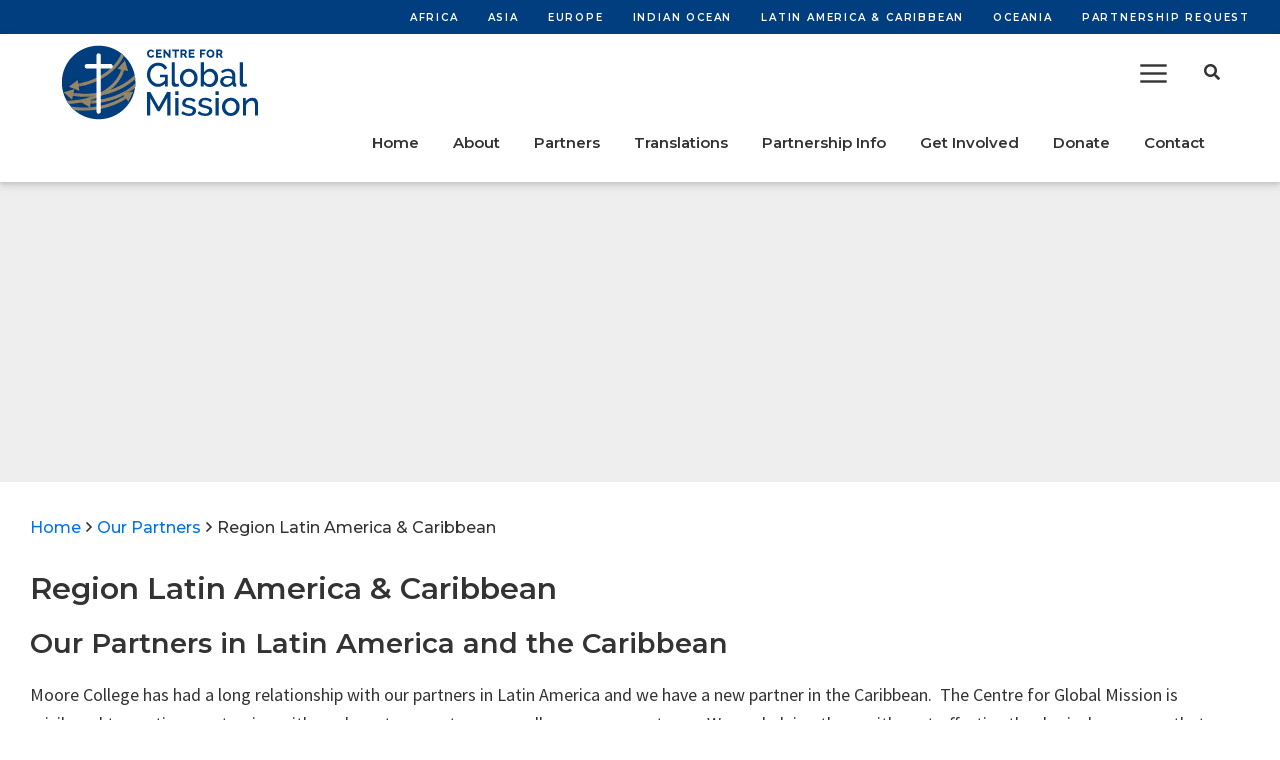

--- FILE ---
content_type: text/html; charset=UTF-8
request_url: https://cgm.moore.edu.au/our-partners/region-south-america/
body_size: 13305
content:
<!-- This page is cached by the Hummingbird Performance plugin v3.18.1 - https://wordpress.org/plugins/hummingbird-performance/. --><!DOCTYPE html>
<html lang="en-US">
<head >
<meta charset="UTF-8" />
<meta name="viewport" content="width=device-width, initial-scale=1" />
		<meta name='description' content='Region Latin America &amp; Caribbean - Centre for Global Mission'/>
<meta name='robots' content='index, follow, max-image-preview:large, max-snippet:-1, max-video-preview:-1' />
	<style>img:is([sizes="auto" i], [sizes^="auto," i]) { contain-intrinsic-size: 3000px 1500px }</style>
	
	<!-- This site is optimized with the Yoast SEO plugin v26.4 - https://yoast.com/wordpress/plugins/seo/ -->
	<title>Region Latin America &amp; Caribbean - Centre for Global Mission</title>
	<link rel="canonical" href="https://cgm.moore.edu.au/our-partners/region-south-america/" />
	<meta property="og:locale" content="en_US" />
	<meta property="og:type" content="article" />
	<meta property="og:title" content="Region Latin America &amp; Caribbean - Centre for Global Mission" />
	<meta property="og:description" content="Our Partners in Latin America and the Caribbean Moore College has had a long relationship with our partners in Latin America and we have a new partner in the Caribbean.  The Centre for Global Mission is privileged to continue partnering with our long-term partners as well as our new partners.  We are helping them with [&hellip;]" />
	<meta property="og:url" content="https://cgm.moore.edu.au/our-partners/region-south-america/" />
	<meta property="og:site_name" content="Centre for Global Mission" />
	<meta property="article:modified_time" content="2024-06-28T06:20:52+00:00" />
	<meta property="og:image" content="https://dd44f8lp39di5.cloudfront.net/wp-content/uploads/sites/28/2019/08/architecture-buildings-chile-2017747.jpg" />
	<meta property="og:image:width" content="1280" />
	<meta property="og:image:height" content="853" />
	<meta property="og:image:type" content="image/jpeg" />
	<meta name="twitter:card" content="summary_large_image" />
	<script type="application/ld+json" class="yoast-schema-graph">{"@context":"https://schema.org","@graph":[{"@type":"WebPage","@id":"https://cgm.moore.edu.au/our-partners/region-south-america/","url":"https://cgm.moore.edu.au/our-partners/region-south-america/","name":"Region Latin America &amp; Caribbean - Centre for Global Mission","isPartOf":{"@id":"https://cgm.moore.edu.au/#website"},"primaryImageOfPage":{"@id":"https://cgm.moore.edu.au/our-partners/region-south-america/#primaryimage"},"image":{"@id":"https://cgm.moore.edu.au/our-partners/region-south-america/#primaryimage"},"thumbnailUrl":"https://cgm.moore.edu.au/wp-content/uploads/sites/28/2019/08/architecture-buildings-chile-2017747.jpg","datePublished":"2019-07-12T05:38:45+00:00","dateModified":"2024-06-28T06:20:52+00:00","breadcrumb":{"@id":"https://cgm.moore.edu.au/our-partners/region-south-america/#breadcrumb"},"inLanguage":"en-US","potentialAction":[{"@type":"ReadAction","target":["https://cgm.moore.edu.au/our-partners/region-south-america/"]}]},{"@type":"ImageObject","inLanguage":"en-US","@id":"https://cgm.moore.edu.au/our-partners/region-south-america/#primaryimage","url":"https://cgm.moore.edu.au/wp-content/uploads/sites/28/2019/08/architecture-buildings-chile-2017747.jpg","contentUrl":"https://cgm.moore.edu.au/wp-content/uploads/sites/28/2019/08/architecture-buildings-chile-2017747.jpg","width":1280,"height":853},{"@type":"BreadcrumbList","@id":"https://cgm.moore.edu.au/our-partners/region-south-america/#breadcrumb","itemListElement":[{"@type":"ListItem","position":1,"name":"Home","item":"https://cgm.moore.edu.au/"},{"@type":"ListItem","position":2,"name":"Our Partners","item":"https://cgm.moore.edu.au/our-partners/"},{"@type":"ListItem","position":3,"name":"Region Latin America &amp; Caribbean"}]},{"@type":"WebSite","@id":"https://cgm.moore.edu.au/#website","url":"https://cgm.moore.edu.au/","name":"Centre for Global Mission","description":"Supporting the training of gospel workers world-wide","publisher":{"@id":"https://cgm.moore.edu.au/#organization"},"potentialAction":[{"@type":"SearchAction","target":{"@type":"EntryPoint","urlTemplate":"https://cgm.moore.edu.au/?s={search_term_string}"},"query-input":{"@type":"PropertyValueSpecification","valueRequired":true,"valueName":"search_term_string"}}],"inLanguage":"en-US"},{"@type":"Organization","@id":"https://cgm.moore.edu.au/#organization","name":"Centre for Global Mission","url":"https://cgm.moore.edu.au/","logo":{"@type":"ImageObject","inLanguage":"en-US","@id":"https://cgm.moore.edu.au/#/schema/logo/image/","url":"https://cgm.moore.edu.au/wp-content/uploads/sites/28/2019/10/LOGOCGM1X.png","contentUrl":"https://cgm.moore.edu.au/wp-content/uploads/sites/28/2019/10/LOGOCGM1X.png","width":200,"height":76,"caption":"Centre for Global Mission"},"image":{"@id":"https://cgm.moore.edu.au/#/schema/logo/image/"}}]}</script>
	<!-- / Yoast SEO plugin. -->


<link rel='dns-prefetch' href='//fonts.googleapis.com' />
<link href='//hb.wpmucdn.com' rel='preconnect' />
<link href='http://fonts.googleapis.com' rel='preconnect' />
<link href='//fonts.gstatic.com' crossorigin='' rel='preconnect' />
<link rel="alternate" type="application/rss+xml" title="Centre for Global Mission &raquo; Feed" href="https://cgm.moore.edu.au/feed/" />
<link rel="alternate" type="application/rss+xml" title="Centre for Global Mission &raquo; Comments Feed" href="https://cgm.moore.edu.au/comments/feed/" />
		<style>
			.lazyload,
			.lazyloading {
				max-width: 100%;
			}
		</style>
			<link rel="preload" href="/wp-content/themes/moore-theme/lib/font-awesome/webfonts/fa-regular-400.woff2" as="font" type="font/woff2" crossorigin="anonymous">
	<link rel="preload" href="/wp-content/themes/moore-theme/lib/font-awesome/webfonts/fa-solid-900.woff2" as="font" type="font/woff2" crossorigin="anonymous">
	<link rel='stylesheet' id='atomic-blocks-fontawesome-css' href='https://cgm.moore.edu.au/wp-content/plugins/atomic-blocks/dist/assets/fontawesome/css/all.min.css' type='text/css' media='all' />
<link rel='stylesheet' id='genesis-blocks-style-css-css' href='https://cgm.moore.edu.au/wp-content/plugins/genesis-blocks/dist/style-blocks.build.css' type='text/css' media='all' />
<link rel='stylesheet' id='dashicons-css' href='https://cgm.moore.edu.au/wp-includes/css/dashicons.min.css' type='text/css' media='all' />
<link rel='stylesheet' id='google-fonts-css' href='//fonts.googleapis.com/css?family=Montserrat%3A300%2C300i%2C400%2C400i%2C500%2C500i%2C600%2C600i%2C700%2C700i%7CSource+Sans+Pro%3A300%2C300i%2C400%2C400i%2C600%2C600i%2C700%2C700i' type='text/css' media='all' />
<link rel='stylesheet' id='bootstrap-css' href='https://cgm.moore.edu.au/wp-content/themes/moore-theme/css/bootstrap.min.css' type='text/css' media='all' />
<link rel='stylesheet' id='fontawesome-css' href='https://cgm.moore.edu.au/wp-content/themes/moore-theme/lib/font-awesome/css/all.min.css' type='text/css' media='all' />
<link rel='stylesheet' id='slick-css' href='https://cgm.moore.edu.au/wp-content/themes/moore-theme/lib/slick/slick.css' type='text/css' media='all' />
<link rel='stylesheet' id='tipped-css' href='https://cgm.moore.edu.au/wp-content/themes/moore-theme/lib/tipped/tipped.css' type='text/css' media='all' />
<link rel='stylesheet' id='cards-css' href='https://cgm.moore.edu.au/wp-content/themes/moore-theme/css/cards.css' type='text/css' media='all' />
<link rel='stylesheet' id='moore-theme-css' href='https://cgm.moore.edu.au/wp-content/themes/moore-theme/style.css' type='text/css' media='all' />
<style id='moore-theme-inline-css' type='text/css'>
button,input[type="button"],input[type="reset"],input[type="submit"],.button{background-color:#013e7f;}.btn-primary,.btn-primary:hover{border-color:#013e7f;background-color:#013e7f;}.site-container{max-width:100rem;}.container,.site-inner,.site-topbar .wrap,.site-header .wrap,.footer-widgets .wrap,.site-footer .wrap{max-width:80rem;}.footer-widgets{background-color:#013e7f;}.site-footer{background-color:#001c49;}.site-hero{min-height:150px;}.home .site-hero{min-height:500px;height:500px;}.bordertop{border-top:4px solid #013e7f;}.borderbottom{border-bottom:4px solid #013e7f;}.bordertop:hover,.card:hover .bordertop{border-top:4px solid #013e7f;}.borderbottom:hover,.card:hover .borderbottom{border-bottom:4px solid #013e7f;}.site-search-dropdown.bordertop:before{border-color:transparent transparent #013e7f;}.moore-date-modified{color:#013e7f;}.btn-outline-primary{color:#013e7f;border-color:#013e7f;}.btn-outline-primary:hover{border-color:#013e7f;background-color:#013e7f;}.card-event-home:after{background: -webkit-linear-gradient(top, rgba(1,62,127,0.01) 0%, rgba(1,62,127,0.7) 75%);background: linear-gradient(to bottom, rgba(1,62,127,0.01) 0%, rgba(1,62,127,0.7) 75%);}@media (min-width:576px){ /* Small devices (landscape phones, 576px and up) */.site-hero{min-height:250px;}.home .site-hero{min-height:500px;height:500px;}}@media (min-width:992px){ /* Large devices (desktops, 992px and up) */.site-hero{min-height:300px;}.home .site-hero{min-height:500px;height:500px;}}.text1{color:#013e7f;}.bg1{background-color:#013e7f;}.border1{border-color:#013e7f;}.htext1:hover{color:#013e7f;}.hbg1:hover{background-color:#013e7f;}.hborder1:hover{border-color:#013e7f;}.text2{color:#002c56;}.bg2{background-color:#002c56;}.border2{border-color:#002c56;}.htext2:hover{color:#002c56;}.hbg2:hover{background-color:#002c56;}.hborder2:hover{border-color:#002c56;}.text3{color:#3b5b7f;}.bg3{background-color:#3b5b7f;}.border3{border-color:#3b5b7f;}.htext3:hover{color:#3b5b7f;}.hbg3:hover{background-color:#3b5b7f;}.hborder3:hover{border-color:#3b5b7f;}.text4{color:#8e1338;}.bg4{background-color:#8e1338;}.border4{border-color:#8e1338;}.htext4:hover{color:#8e1338;}.hbg4:hover{background-color:#8e1338;}.hborder4:hover{border-color:#8e1338;}.text5{color:#a2a2a2;}.bg5{background-color:#a2a2a2;}.border5{border-color:#a2a2a2;}.htext5:hover{color:#a2a2a2;}.hbg5:hover{background-color:#a2a2a2;}.hborder5:hover{border-color:#a2a2a2;}.text6{color:#ffffff;}.bg6{background-color:#ffffff;}.border6{border-color:#ffffff;}.htext6:hover{color:#ffffff;}.hbg6:hover{background-color:#ffffff;}.hborder6:hover{border-color:#ffffff;}.text7{color:#013e7f;}.bg7{background-color:#013e7f;}.border7{border-color:#013e7f;}.htext7:hover{color:#013e7f;}.hbg7:hover{background-color:#013e7f;}.hborder7:hover{border-color:#013e7f;}.text8{color:#001c49;}.bg8{background-color:#001c49;}.border8{border-color:#001c49;}.htext8:hover{color:#001c49;}.hbg8:hover{background-color:#001c49;}.hborder8:hover{border-color:#001c49;}.wfc_donation-firstpaymentdate-container .wfc-don-firstpaymentdate-container input:checked ~ .wfc-don-firstpaymentdate-checkmark,.wfc_donation-firstpaymentdate-container .saiyan-date-picker-icon.f-payment-date-icon {background-color: #013e7f;}
#pronto-donation-wplugin .wfc_donation-amount-level-container input[type="radio"] + label{color: #013e7f;background-color: #fff;border: 1px solid #013e7f;}#pronto-donation-wplugin .wfc_donation-amount-level-container input[type="radio"]:checked + label{background-color: #013e7f;color: #ffffff;}.as-moore-donation{margin: 0 -15px;}#pronto-donation-wplugin .wfc_donation-amount-other-container .wfc-don-field-label + div{width: 100%;}#pronto-donation-wplugin .wfc_donation-amount-other-container .wfc-don-field-label + div span{padding: 18px;}#pronto-donation-wplugin .wfc_donation-amount-other-container .wfc-don-field-label + div #pdwp_custom_amount{padding: 20px;}#wfc_donation-frequency-container {padding: 0;}#pronto-donation-wplugin .wfc-donation-frequency-radio-container input:checked ~ .wfc-donation-frequency-radio-checkmark {background-color: #013e7f;transition: 200ms ease-out;}#pronto-donation-wplugin .wfc_donation-payment-details-main-container + .row{padding: 15px;}#pronto-donation-wplugin input#pdwp-btn.pronto-donation-btn{margin: 0;background-color: #013e7f!important ;}@media ( max-width: 507px){#wfc_donation-frequency-container.wfc_donation-frequency-container .col-12{display: flex;flex-direction: column;}.span.secure{flex-direction: column;}}@media ( max-width: 767px){#pronto-donation-wplugin input#pdwp-btn.pronto-donation-btn{width: 100%!important;}#pronto-donation-wplugin .wfc_donation-amount-other-container{max-width: unset;}}
</style>
<link rel='stylesheet' id='wp-block-library-css' href='https://cgm.moore.edu.au/wp-includes/css/dist/block-library/style.min.css' type='text/css' media='all' />
<style id='classic-theme-styles-inline-css' type='text/css'>
/*! This file is auto-generated */
.wp-block-button__link{color:#fff;background-color:#32373c;border-radius:9999px;box-shadow:none;text-decoration:none;padding:calc(.667em + 2px) calc(1.333em + 2px);font-size:1.125em}.wp-block-file__button{background:#32373c;color:#fff;text-decoration:none}
</style>
<link rel='stylesheet' id='atomic-blocks-style-css-css' href='https://cgm.moore.edu.au/wp-content/plugins/atomic-blocks/dist/blocks.style.build.css' type='text/css' media='all' />
<style id='global-styles-inline-css' type='text/css'>
:root{--wp--preset--aspect-ratio--square: 1;--wp--preset--aspect-ratio--4-3: 4/3;--wp--preset--aspect-ratio--3-4: 3/4;--wp--preset--aspect-ratio--3-2: 3/2;--wp--preset--aspect-ratio--2-3: 2/3;--wp--preset--aspect-ratio--16-9: 16/9;--wp--preset--aspect-ratio--9-16: 9/16;--wp--preset--color--black: #000000;--wp--preset--color--cyan-bluish-gray: #abb8c3;--wp--preset--color--white: #ffffff;--wp--preset--color--pale-pink: #f78da7;--wp--preset--color--vivid-red: #cf2e2e;--wp--preset--color--luminous-vivid-orange: #ff6900;--wp--preset--color--luminous-vivid-amber: #fcb900;--wp--preset--color--light-green-cyan: #7bdcb5;--wp--preset--color--vivid-green-cyan: #00d084;--wp--preset--color--pale-cyan-blue: #8ed1fc;--wp--preset--color--vivid-cyan-blue: #0693e3;--wp--preset--color--vivid-purple: #9b51e0;--wp--preset--color--light-gray: #f5f5f5;--wp--preset--color--medium-gray: #999;--wp--preset--color--dark-gray: #333;--wp--preset--gradient--vivid-cyan-blue-to-vivid-purple: linear-gradient(135deg,rgba(6,147,227,1) 0%,rgb(155,81,224) 100%);--wp--preset--gradient--light-green-cyan-to-vivid-green-cyan: linear-gradient(135deg,rgb(122,220,180) 0%,rgb(0,208,130) 100%);--wp--preset--gradient--luminous-vivid-amber-to-luminous-vivid-orange: linear-gradient(135deg,rgba(252,185,0,1) 0%,rgba(255,105,0,1) 100%);--wp--preset--gradient--luminous-vivid-orange-to-vivid-red: linear-gradient(135deg,rgba(255,105,0,1) 0%,rgb(207,46,46) 100%);--wp--preset--gradient--very-light-gray-to-cyan-bluish-gray: linear-gradient(135deg,rgb(238,238,238) 0%,rgb(169,184,195) 100%);--wp--preset--gradient--cool-to-warm-spectrum: linear-gradient(135deg,rgb(74,234,220) 0%,rgb(151,120,209) 20%,rgb(207,42,186) 40%,rgb(238,44,130) 60%,rgb(251,105,98) 80%,rgb(254,248,76) 100%);--wp--preset--gradient--blush-light-purple: linear-gradient(135deg,rgb(255,206,236) 0%,rgb(152,150,240) 100%);--wp--preset--gradient--blush-bordeaux: linear-gradient(135deg,rgb(254,205,165) 0%,rgb(254,45,45) 50%,rgb(107,0,62) 100%);--wp--preset--gradient--luminous-dusk: linear-gradient(135deg,rgb(255,203,112) 0%,rgb(199,81,192) 50%,rgb(65,88,208) 100%);--wp--preset--gradient--pale-ocean: linear-gradient(135deg,rgb(255,245,203) 0%,rgb(182,227,212) 50%,rgb(51,167,181) 100%);--wp--preset--gradient--electric-grass: linear-gradient(135deg,rgb(202,248,128) 0%,rgb(113,206,126) 100%);--wp--preset--gradient--midnight: linear-gradient(135deg,rgb(2,3,129) 0%,rgb(40,116,252) 100%);--wp--preset--font-size--small: 12px;--wp--preset--font-size--medium: 20px;--wp--preset--font-size--large: 20px;--wp--preset--font-size--x-large: 42px;--wp--preset--font-size--normal: 16px;--wp--preset--font-size--larger: 24px;--wp--preset--spacing--20: 0.44rem;--wp--preset--spacing--30: 0.67rem;--wp--preset--spacing--40: 1rem;--wp--preset--spacing--50: 1.5rem;--wp--preset--spacing--60: 2.25rem;--wp--preset--spacing--70: 3.38rem;--wp--preset--spacing--80: 5.06rem;--wp--preset--shadow--natural: 6px 6px 9px rgba(0, 0, 0, 0.2);--wp--preset--shadow--deep: 12px 12px 50px rgba(0, 0, 0, 0.4);--wp--preset--shadow--sharp: 6px 6px 0px rgba(0, 0, 0, 0.2);--wp--preset--shadow--outlined: 6px 6px 0px -3px rgba(255, 255, 255, 1), 6px 6px rgba(0, 0, 0, 1);--wp--preset--shadow--crisp: 6px 6px 0px rgba(0, 0, 0, 1);}:where(.is-layout-flex){gap: 0.5em;}:where(.is-layout-grid){gap: 0.5em;}body .is-layout-flex{display: flex;}.is-layout-flex{flex-wrap: wrap;align-items: center;}.is-layout-flex > :is(*, div){margin: 0;}body .is-layout-grid{display: grid;}.is-layout-grid > :is(*, div){margin: 0;}:where(.wp-block-columns.is-layout-flex){gap: 2em;}:where(.wp-block-columns.is-layout-grid){gap: 2em;}:where(.wp-block-post-template.is-layout-flex){gap: 1.25em;}:where(.wp-block-post-template.is-layout-grid){gap: 1.25em;}.has-black-color{color: var(--wp--preset--color--black) !important;}.has-cyan-bluish-gray-color{color: var(--wp--preset--color--cyan-bluish-gray) !important;}.has-white-color{color: var(--wp--preset--color--white) !important;}.has-pale-pink-color{color: var(--wp--preset--color--pale-pink) !important;}.has-vivid-red-color{color: var(--wp--preset--color--vivid-red) !important;}.has-luminous-vivid-orange-color{color: var(--wp--preset--color--luminous-vivid-orange) !important;}.has-luminous-vivid-amber-color{color: var(--wp--preset--color--luminous-vivid-amber) !important;}.has-light-green-cyan-color{color: var(--wp--preset--color--light-green-cyan) !important;}.has-vivid-green-cyan-color{color: var(--wp--preset--color--vivid-green-cyan) !important;}.has-pale-cyan-blue-color{color: var(--wp--preset--color--pale-cyan-blue) !important;}.has-vivid-cyan-blue-color{color: var(--wp--preset--color--vivid-cyan-blue) !important;}.has-vivid-purple-color{color: var(--wp--preset--color--vivid-purple) !important;}.has-black-background-color{background-color: var(--wp--preset--color--black) !important;}.has-cyan-bluish-gray-background-color{background-color: var(--wp--preset--color--cyan-bluish-gray) !important;}.has-white-background-color{background-color: var(--wp--preset--color--white) !important;}.has-pale-pink-background-color{background-color: var(--wp--preset--color--pale-pink) !important;}.has-vivid-red-background-color{background-color: var(--wp--preset--color--vivid-red) !important;}.has-luminous-vivid-orange-background-color{background-color: var(--wp--preset--color--luminous-vivid-orange) !important;}.has-luminous-vivid-amber-background-color{background-color: var(--wp--preset--color--luminous-vivid-amber) !important;}.has-light-green-cyan-background-color{background-color: var(--wp--preset--color--light-green-cyan) !important;}.has-vivid-green-cyan-background-color{background-color: var(--wp--preset--color--vivid-green-cyan) !important;}.has-pale-cyan-blue-background-color{background-color: var(--wp--preset--color--pale-cyan-blue) !important;}.has-vivid-cyan-blue-background-color{background-color: var(--wp--preset--color--vivid-cyan-blue) !important;}.has-vivid-purple-background-color{background-color: var(--wp--preset--color--vivid-purple) !important;}.has-black-border-color{border-color: var(--wp--preset--color--black) !important;}.has-cyan-bluish-gray-border-color{border-color: var(--wp--preset--color--cyan-bluish-gray) !important;}.has-white-border-color{border-color: var(--wp--preset--color--white) !important;}.has-pale-pink-border-color{border-color: var(--wp--preset--color--pale-pink) !important;}.has-vivid-red-border-color{border-color: var(--wp--preset--color--vivid-red) !important;}.has-luminous-vivid-orange-border-color{border-color: var(--wp--preset--color--luminous-vivid-orange) !important;}.has-luminous-vivid-amber-border-color{border-color: var(--wp--preset--color--luminous-vivid-amber) !important;}.has-light-green-cyan-border-color{border-color: var(--wp--preset--color--light-green-cyan) !important;}.has-vivid-green-cyan-border-color{border-color: var(--wp--preset--color--vivid-green-cyan) !important;}.has-pale-cyan-blue-border-color{border-color: var(--wp--preset--color--pale-cyan-blue) !important;}.has-vivid-cyan-blue-border-color{border-color: var(--wp--preset--color--vivid-cyan-blue) !important;}.has-vivid-purple-border-color{border-color: var(--wp--preset--color--vivid-purple) !important;}.has-vivid-cyan-blue-to-vivid-purple-gradient-background{background: var(--wp--preset--gradient--vivid-cyan-blue-to-vivid-purple) !important;}.has-light-green-cyan-to-vivid-green-cyan-gradient-background{background: var(--wp--preset--gradient--light-green-cyan-to-vivid-green-cyan) !important;}.has-luminous-vivid-amber-to-luminous-vivid-orange-gradient-background{background: var(--wp--preset--gradient--luminous-vivid-amber-to-luminous-vivid-orange) !important;}.has-luminous-vivid-orange-to-vivid-red-gradient-background{background: var(--wp--preset--gradient--luminous-vivid-orange-to-vivid-red) !important;}.has-very-light-gray-to-cyan-bluish-gray-gradient-background{background: var(--wp--preset--gradient--very-light-gray-to-cyan-bluish-gray) !important;}.has-cool-to-warm-spectrum-gradient-background{background: var(--wp--preset--gradient--cool-to-warm-spectrum) !important;}.has-blush-light-purple-gradient-background{background: var(--wp--preset--gradient--blush-light-purple) !important;}.has-blush-bordeaux-gradient-background{background: var(--wp--preset--gradient--blush-bordeaux) !important;}.has-luminous-dusk-gradient-background{background: var(--wp--preset--gradient--luminous-dusk) !important;}.has-pale-ocean-gradient-background{background: var(--wp--preset--gradient--pale-ocean) !important;}.has-electric-grass-gradient-background{background: var(--wp--preset--gradient--electric-grass) !important;}.has-midnight-gradient-background{background: var(--wp--preset--gradient--midnight) !important;}.has-small-font-size{font-size: var(--wp--preset--font-size--small) !important;}.has-medium-font-size{font-size: var(--wp--preset--font-size--medium) !important;}.has-large-font-size{font-size: var(--wp--preset--font-size--large) !important;}.has-x-large-font-size{font-size: var(--wp--preset--font-size--x-large) !important;}
:where(.wp-block-post-template.is-layout-flex){gap: 1.25em;}:where(.wp-block-post-template.is-layout-grid){gap: 1.25em;}
:where(.wp-block-columns.is-layout-flex){gap: 2em;}:where(.wp-block-columns.is-layout-grid){gap: 2em;}
:root :where(.wp-block-pullquote){font-size: 1.5em;line-height: 1.6;}
</style>
<link rel='stylesheet' id='alphasys-content-management-css' href='https://cgm.moore.edu.au/wp-content/plugins/alphasys-content-management/public/css/alphasys-content-management-public.css' type='text/css' media='all' />
<link rel='stylesheet' id='ascm-panels-public-css-css' href='https://cgm.moore.edu.au/wp-content/plugins/alphasys-content-management/public/css/ascm-panels-public.css' type='text/css' media='all' />
<link rel='stylesheet' id='wfcg-wp-image-gallery-css-css' href='https://cgm.moore.edu.au/wp-content/themes/moore-theme/lib/wfcg/wp-image-gallery/public/css/wfcg-wp-image-gallery.css' type='text/css' media='all' />
<link rel='stylesheet' id='genesis-sample-gutenberg-css' href='https://cgm.moore.edu.au/wp-content/themes/moore-theme/lib/gutenberg/front-end.css' type='text/css' media='all' />
<link rel='stylesheet' id='dflip-style-css' href='https://cgm.moore.edu.au/wp-content/plugins/3d-flipbook-dflip-lite/assets/css/dflip.min.css' type='text/css' media='all' />
<link rel='stylesheet' id='wp-document-revisions-front-css' href='https://cgm.moore.edu.au/wp-content/plugins/wp-document-revisions/css/style-front.css' type='text/css' media='all' />
<script type="text/javascript" src="https://cgm.moore.edu.au/wp-includes/js/jquery/jquery.min.js" id="jquery-core-js"></script>
<script type="text/javascript" src="https://cgm.moore.edu.au/wp-includes/js/jquery/jquery-migrate.min.js" id="jquery-migrate-js"></script>
<script type="text/javascript" src="https://cgm.moore.edu.au/wp-content/themes/moore-theme/js/bootstrap.min.js" id="bootstrap-js"></script>
<script type="text/javascript" src="https://cgm.moore.edu.au/wp-content/plugins/alphasys-content-management/public/js/alphasys-content-management-public.js" id="alphasys-content-management-js"></script>
<!--[if lt IE 9]>
<script type="text/javascript" src="https://cgm.moore.edu.au/wp-content/themes/genesis/lib/js/html5shiv.min.js" id="html5shiv-js"></script>
<![endif]-->
<script type="text/javascript" src="https://cgm.moore.edu.au/wp-content/themes/moore-theme/lib/wfcg/wp-image-gallery/public/js/isotope.pkgd.min.js" id="wfcg-isotope-js-js"></script>
<script type="text/javascript" src="https://cgm.moore.edu.au/wp-content/themes/moore-theme/lib/wfcg/wp-image-gallery/public/js/imagesloaded.pkgd.min.js" id="wfcg-imagesloaded-js-js"></script>
<script type="text/javascript" id="wfcg-wp-image-gallery-js-js-extra">
/* <![CDATA[ */
var wfcg_wp_image_gallery = {"column_count_small":"3","column_count_medium":"3","column_count_large":"3","display_type":"equalize"};
/* ]]> */
</script>
<script type="text/javascript" src="https://cgm.moore.edu.au/wp-content/themes/moore-theme/lib/wfcg/wp-image-gallery/public/js/wfcg-wp-image-gallery.js" id="wfcg-wp-image-gallery-js-js"></script>
<link rel="https://api.w.org/" href="https://cgm.moore.edu.au/wp-json/" /><link rel="alternate" title="JSON" type="application/json" href="https://cgm.moore.edu.au/wp-json/wp/v2/pages/19364" /><link rel="EditURI" type="application/rsd+xml" title="RSD" href="https://cgm.moore.edu.au/xmlrpc.php?rsd" />
<meta name="generator" content="WordPress 6.8.3" />
<link rel='shortlink' href='https://cgm.moore.edu.au/?p=19364' />
<link rel="alternate" title="oEmbed (JSON)" type="application/json+oembed" href="https://cgm.moore.edu.au/wp-json/oembed/1.0/embed?url=https%3A%2F%2Fcgm.moore.edu.au%2Four-partners%2Fregion-south-america%2F" />
<link rel="alternate" title="oEmbed (XML)" type="text/xml+oembed" href="https://cgm.moore.edu.au/wp-json/oembed/1.0/embed?url=https%3A%2F%2Fcgm.moore.edu.au%2Four-partners%2Fregion-south-america%2F&#038;format=xml" />
		<script>
			document.documentElement.className = document.documentElement.className.replace('no-js', 'js');
		</script>
				<style>
			.no-js img.lazyload {
				display: none;
			}

			figure.wp-block-image img.lazyloading {
				min-width: 150px;
			}

			.lazyload,
			.lazyloading {
				--smush-placeholder-width: 100px;
				--smush-placeholder-aspect-ratio: 1/1;
				width: var(--smush-image-width, var(--smush-placeholder-width)) !important;
				aspect-ratio: var(--smush-image-aspect-ratio, var(--smush-placeholder-aspect-ratio)) !important;
			}

						.lazyload, .lazyloading {
				opacity: 0;
			}

			.lazyloaded {
				opacity: 1;
				transition: opacity 400ms;
				transition-delay: 0ms;
			}

					</style>
		<link rel="pingback" href="https://cgm.moore.edu.au/xmlrpc.php" />
<link rel="icon" href="https://cgm.moore.edu.au/wp-content/uploads/sites/28/2019/10/CGM-Icon-75x75.png" sizes="32x32" />
<link rel="icon" href="https://cgm.moore.edu.au/wp-content/uploads/sites/28/2019/10/CGM-Icon.png" sizes="192x192" />
<link rel="apple-touch-icon" href="https://cgm.moore.edu.au/wp-content/uploads/sites/28/2019/10/CGM-Icon.png" />
<meta name="msapplication-TileImage" content="https://cgm.moore.edu.au/wp-content/uploads/sites/28/2019/10/CGM-Icon.png" />
		<style type="text/css" id="wp-custom-css">
			.card-text {
    padding: 0.5rem 0;
}
.wfc_donation-amount-other-container {max-width: 10rem;}
html #pdwp-form-donate input[type="number"] {opacity: 1 !important;color:#000;font-size: 1rem;font-weight: normal;}
.card.resource .bg-image {
	height: 14rem;}
.card > a {
    color: #444;
    line-height: 1.4rem;
    padding: 1rem;
    display: -webkit-box;
    display: -webkit-flex;
    display: -moz-box;
    display: -ms-flexbox;
    display: flex;
    -webkit-box-orient: vertical;
    -webkit-box-direction: normal;
    -webkit-flex-direction: column;
       -moz-box-orient: vertical;
       -moz-box-direction: normal;
        -ms-flex-direction: column;
            flex-direction: column;
    width: 100%;
}
.card.event .bg-image, .card.resource .bg-image {
 		height: 14rem;
    width: 100%;
    background-position: center;
    -webkit-background-size: cover;
       -moz-background-size: cover;
         -o-background-size: cover;
            background-size: cover;
    margin-bottom: 0.5rem;
    display: inline-block;
}
.card > a strong {
    display: block;
    margin-bottom: 0.5rem;
}
.card.event .footer-row{
	    margin: auto 0 0 0;
    -webkit-box-pack: justify;
    justify-content: space-between;
    min-height: unset;
    -webkit-box-flex: unset;
    flex-grow: unset;
}

.intl-tel-input {
	position: relative;
}

.lyte-wrapper .tC {
        display: none;
}
.ascm-rm-hide, .ascm-repost-read-more, .ascm-repost-readmore-post, .wfc_donation-firstpaymentdate-container,.single-post header.entry-header p:last-child {
		display:none;
}
.menu-item-bookmarks, .moore-bookmark {
    display: none!important;
}

#menu-item-login {
    display: none !important;
}

.author-box {
  display: none !important;
}


/* Kill both sitewide */
.sticky-md-bar,
.widget-form.widget { display:none !important; }		</style>
		</head>
<body class="wp-singular page-template-default page page-id-19364 page-child parent-pageid-19341 wp-custom-logo wp-embed-responsive wp-theme-genesis wp-child-theme-moore-theme header-full-width full-width-content has-no-blocks" itemscope itemtype="https://schema.org/WebPage"><div class="site-container"><ul class="genesis-skip-link"><li><a href="#genesis-nav-primary" class="screen-reader-shortcut"> Skip to primary navigation</a></li><li><a href="#genesis-content" class="screen-reader-shortcut"> Skip to content</a></li><li><a href="#genesis-footer-widgets" class="screen-reader-shortcut"> Skip to footer</a></li></ul>
<div id="site-topbar" class="site-topbar bg1 d-lg-block">
    <div class="wrap">
        <div class="menu-topbar-menu-container"><ul id="menu-topbar-menu" class="menu"><li id="menu-item-19615" class="menu-item menu-item-type-post_type menu-item-object-page menu-item-19615"><a href="https://cgm.moore.edu.au/our-partners/our-partners-region-africa/" itemprop="url">Africa</a></li>
<li id="menu-item-19614" class="menu-item menu-item-type-post_type menu-item-object-page menu-item-19614"><a href="https://cgm.moore.edu.au/our-partners/region-asia/" itemprop="url">Asia</a></li>
<li id="menu-item-19613" class="menu-item menu-item-type-post_type menu-item-object-page menu-item-19613"><a href="https://cgm.moore.edu.au/our-partners/region-europe/" itemprop="url">Europe</a></li>
<li id="menu-item-19612" class="menu-item menu-item-type-post_type menu-item-object-page menu-item-19612"><a href="https://cgm.moore.edu.au/our-partners/region-indian-ocean/" itemprop="url">Indian Ocean</a></li>
<li id="menu-item-19611" class="menu-item menu-item-type-post_type menu-item-object-page current-menu-item page_item page-item-19364 current_page_item menu-item-19611"><a href="https://cgm.moore.edu.au/our-partners/region-south-america/" aria-current="page" itemprop="url">Latin America &#038; Caribbean</a></li>
<li id="menu-item-20743" class="menu-item menu-item-type-post_type menu-item-object-page menu-item-20743"><a href="https://cgm.moore.edu.au/our-partners/region-pacific-ocean/" itemprop="url">Oceania</a></li>
<li id="menu-item-19452" class="menu-item menu-item-type-post_type menu-item-object-page menu-item-19452"><a href="https://cgm.moore.edu.au/contact/partnership-request/" itemprop="url">Partnership Request</a></li>
<li id="menu-item-login" class="menu-item menu-item-object-page menu-item-login"><a href="https://cgm.moore.edu.au/wp-login.php?redirect_to=https%3A%2F%2Fcgm.moore.edu.au%2Four-partners%2Fregion-south-america">Login</a></li></ul></div>    </div>
</div><header class="site-header" itemscope itemtype="https://schema.org/WPHeader"><div class="wrap"><div class="title-area"><a href="https://cgm.moore.edu.au/" class="custom-logo-link" rel="home"><img width="200" height="76" data-src="https://cgm.moore.edu.au/wp-content/uploads/sites/28/2019/10/LOGOCGM1X.png" class="custom-logo lazyload" alt="Centre for Global Mission" decoding="async" data-srcset="https://cgm.moore.edu.au/wp-content/uploads/sites/28/2019/10/LOGOCGM1X.png 200w, https://cgm.moore.edu.au/wp-content/uploads/sites/28/2019/10/LOGOCGM1X-150x57.png 150w" data-sizes="(max-width: 200px) 100vw, 200px" src="[data-uri]" style="--smush-placeholder-width: 200px; --smush-placeholder-aspect-ratio: 200/76;" /></a><p class="site-title" itemprop="headline"><a href="https://cgm.moore.edu.au/">Centre for Global Mission</a></p><p class="site-description" itemprop="description">Supporting the training of gospel workers world-wide</p></div>	    <div class="site-search-dropdown bordertop shadow-sm">
	        <form class="search-form" itemprop="potentialAction" itemscope itemtype="https://schema.org/SearchAction" method="get" action="https://cgm.moore.edu.au/" role="search"><label class="search-form-label screen-reader-text" for="searchform-69715a3f3570d6.79757492">Search this website</label><input class="search-form-input" type="search" itemprop="query-input" name="s" id="searchform-69715a3f3570d6.79757492" placeholder="Search this website"><input class="search-form-submit" type="submit" value="Search"><meta itemprop="target" content="https://cgm.moore.edu.au/?s={s}"></form>	    </div>
	    <div class="site-search">
	        <a class="search-icon">
	            <i class="fas fa-search"></i>
	        </a>
	    </div>
		    <div class="nav-toggle">
			<span class="line"></span>
			<span class="line"></span>
			<span class="line"></span>
		</div>
	<div class="toggle-menu position-fixed bg8 ">
    <div class=" container px-5"><ul id="menu-toggle-menu" class="menu"><li id="menu-item-19398" class="menu-item menu-item-type-post_type menu-item-object-page menu-item-has-children menu-item-19398"><a href="https://cgm.moore.edu.au/about/" itemprop="url">About</a>
<ul class="sub-menu">
	<li id="menu-item-19670" class="menu-item menu-item-type-post_type menu-item-object-page menu-item-19670"><a href="https://cgm.moore.edu.au/about/our-purpose/" itemprop="url">Our Purpose</a></li>
	<li id="menu-item-19414" class="menu-item menu-item-type-post_type menu-item-object-page menu-item-19414"><a href="https://cgm.moore.edu.au/about/about-our-director/" itemprop="url">About Our Director</a></li>
</ul>
</li>
<li id="menu-item-19399" class="menu-item menu-item-type-post_type menu-item-object-page current-page-ancestor current-menu-ancestor current-menu-parent current-page-parent current_page_parent current_page_ancestor menu-item-has-children menu-item-19399"><a href="https://cgm.moore.edu.au/our-partners/" itemprop="url">Our Partners</a>
<ul class="sub-menu">
	<li id="menu-item-19427" class="menu-item menu-item-type-post_type menu-item-object-page menu-item-19427"><a href="https://cgm.moore.edu.au/our-partners/our-partners-region-africa/" itemprop="url">Region Africa</a></li>
	<li id="menu-item-19426" class="menu-item menu-item-type-post_type menu-item-object-page menu-item-19426"><a href="https://cgm.moore.edu.au/our-partners/region-asia/" itemprop="url">Region Asia</a></li>
	<li id="menu-item-19425" class="menu-item menu-item-type-post_type menu-item-object-page menu-item-19425"><a href="https://cgm.moore.edu.au/our-partners/region-europe/" itemprop="url">Region Europe</a></li>
	<li id="menu-item-19424" class="menu-item menu-item-type-post_type menu-item-object-page menu-item-19424"><a href="https://cgm.moore.edu.au/our-partners/region-indian-ocean/" itemprop="url">Region Indian Ocean</a></li>
	<li id="menu-item-19423" class="menu-item menu-item-type-post_type menu-item-object-page current-menu-item page_item page-item-19364 current_page_item menu-item-19423"><a href="https://cgm.moore.edu.au/our-partners/region-south-america/" aria-current="page" itemprop="url">Region Latin America &amp; Caribbean</a></li>
	<li id="menu-item-20739" class="menu-item menu-item-type-post_type menu-item-object-page menu-item-20739"><a href="https://cgm.moore.edu.au/our-partners/region-pacific-ocean/" itemprop="url">Region Oceania</a></li>
</ul>
</li>
<li id="menu-item-19401" class="menu-item menu-item-type-post_type menu-item-object-page menu-item-has-children menu-item-19401"><a href="https://cgm.moore.edu.au/get-involved/" itemprop="url">Get Involved</a>
<ul class="sub-menu">
	<li id="menu-item-19451" class="menu-item menu-item-type-post_type menu-item-object-page menu-item-19451"><a href="https://cgm.moore.edu.au/donate/" itemprop="url">Donate to the Centre for Global Mission</a></li>
	<li id="menu-item-19415" class="menu-item menu-item-type-post_type menu-item-object-page menu-item-19415"><a href="https://cgm.moore.edu.au/get-involved/by-prayer/" itemprop="url">Prayer</a></li>
</ul>
</li>
<li id="menu-item-19400" class="menu-item menu-item-type-post_type menu-item-object-page menu-item-has-children menu-item-19400"><a href="https://cgm.moore.edu.au/translations/" itemprop="url">Translations</a>
<ul class="sub-menu">
	<li id="menu-item-19450" class="menu-item menu-item-type-post_type menu-item-object-page menu-item-19450"><a href="https://cgm.moore.edu.au/translations/translating-ptc-notes/" itemprop="url">Translating PTC Notes</a></li>
	<li id="menu-item-31093" class="menu-item menu-item-type-post_type menu-item-object-page menu-item-31093"><a href="https://cgm.moore.edu.au/translations/current-translation-projects/" itemprop="url">Current translation projects</a></li>
</ul>
</li>
<li id="menu-item-20470" class="menu-item menu-item-type-post_type menu-item-object-page menu-item-20470"><a href="https://cgm.moore.edu.au/partnership-information/" itemprop="url">Partnership Information</a></li>
<li id="menu-item-19430" class="menu-item menu-item-type-post_type menu-item-object-page menu-item-has-children menu-item-19430"><a href="https://cgm.moore.edu.au/contact/" itemprop="url">Contact</a>
<ul class="sub-menu">
	<li id="menu-item-19431" class="menu-item menu-item-type-post_type menu-item-object-page menu-item-19431"><a href="https://cgm.moore.edu.au/contact/partnership-request/" itemprop="url">Partnership Request</a></li>
</ul>
</li>
</ul></div></div><nav class="nav-primary" aria-label="Main" itemscope itemtype="https://schema.org/SiteNavigationElement" id="genesis-nav-primary"><div class="wrap"><ul id="menu-main-menu" class="menu genesis-nav-menu menu-primary js-superfish"><li id="menu-item-19803" class="menu-item menu-item-type-post_type menu-item-object-page menu-item-home menu-item-19803"><a href="https://cgm.moore.edu.au/" itemprop="url"><span itemprop="name">Home</span></a></li>
<li id="menu-item-18335" class="menu-item menu-item-type-post_type menu-item-object-page menu-item-18335"><a href="https://cgm.moore.edu.au/about/" itemprop="url"><span itemprop="name">About</span></a></li>
<li id="menu-item-19355" class="menu-item menu-item-type-post_type menu-item-object-page current-page-ancestor menu-item-19355"><a href="https://cgm.moore.edu.au/our-partners/" itemprop="url"><span itemprop="name">Partners</span></a></li>
<li id="menu-item-19375" class="menu-item menu-item-type-post_type menu-item-object-page menu-item-19375"><a href="https://cgm.moore.edu.au/translations/" itemprop="url"><span itemprop="name">Translations</span></a></li>
<li id="menu-item-20469" class="menu-item menu-item-type-post_type menu-item-object-page menu-item-20469"><a href="https://cgm.moore.edu.au/partnership-information/" itemprop="url"><span itemprop="name">Partnership Info</span></a></li>
<li id="menu-item-19402" class="menu-item menu-item-type-post_type menu-item-object-page menu-item-19402"><a href="https://cgm.moore.edu.au/get-involved/" itemprop="url"><span itemprop="name">Get Involved</span></a></li>
<li id="menu-item-19873" class="menu-item menu-item-type-post_type menu-item-object-page menu-item-19873"><a href="https://cgm.moore.edu.au/donate/" itemprop="url"><span itemprop="name">Donate</span></a></li>
<li id="menu-item-19454" class="menu-item menu-item-type-post_type menu-item-object-page menu-item-19454"><a href="https://cgm.moore.edu.au/contact/" itemprop="url"><span itemprop="name">Contact</span></a></li>
</ul></div></nav></div></header><style>

    .gallery .gallery-item {
        border: 1px solid #002c56;
    }

    .site-hero {
        background-image: url('https://dd44f8lp39di5.cloudfront.net/wp-content/uploads/sites/28/2019/06/bible-globe.jpg');
        background-position: center center;
    }
    
    @media (min-width: 768px) { 
        .site-hero {
            background-image: url('https://dd44f8lp39di5.cloudfront.net/wp-content/uploads/sites/28/2019/06/bible-globe.jpg');
            background-position: center center;
        }
    }
    @media (min-width: 992px) { 
        .site-hero {
            background-image: url('https://dd44f8lp39di5.cloudfront.net/wp-content/uploads/sites/28/2019/08/region-south-america.jpg');
            background-position: center center;
        }   
    }

     @media only screen and (max-width: 959px) { 
        .site-search-dropdown{
            top: 78px;
        }
    }

   /**
     * Name: Media Query for search dropdown
     * Description: To add css in each sub site search dropdown. Edited start in the line 67-168
     * Last Updated: 10/3/2019 
     * @author Bon Karlo Pacante bon@alphasys.com.au
     * @param [Type] [name] [<description>]
     * @return [Type] [<description>]
     * @since [version] [<description>]
     * @ticket: https://jira.alphasys.com.au/browse/SUP-1132
     */ 

    @media only screen and (max-width: 428px) { 
                            .nav-toggle{
                margin-top: 6px;
            }
            .site-search{
                margin-top: 6px;
            }
            .site-search-dropdown {
            top: 180px;
            }

                            }

    @media only screen and (max-width: 395px){
             }

    @media only screen and (max-width: 351px) { 
                             .site-search-dropdown{
                top: 150px;
            }

                              }

    @media only screen and (max-width: 333px){
            }
</style>

<section class="site-hero bgcenter">
	
</section><div class="site-inner"><div class="breadcrumb" itemprop="breadcrumb" itemscope itemtype="https://schema.org/BreadcrumbList"><span class="breadcrumb-link-wrap" itemprop="itemListElement" itemscope itemtype="https://schema.org/ListItem"><a class="breadcrumb-link" href="https://cgm.moore.edu.au/" itemprop="item"><span class="breadcrumb-link-text-wrap" itemprop="name">Home</span></a><meta itemprop="position" content="1"></span><i class="far fa-angle-right"></i><span class="breadcrumb-link-wrap" itemprop="itemListElement" itemscope itemtype="https://schema.org/ListItem"><a class="breadcrumb-link" href="https://cgm.moore.edu.au/our-partners/" itemprop="item"><span class="breadcrumb-link-text-wrap" itemprop="name">Our Partners</span></a><meta itemprop="position" content="2"></span><i class="far fa-angle-right"></i>Region Latin America &amp; Caribbean</div><div class="content-sidebar-wrap"><main class="content" id="genesis-content"><article class="post-19364 page type-page status-publish has-post-thumbnail entry" itemscope itemtype="https://schema.org/CreativeWork"><header class="entry-header"><h1 class="entry-title" itemprop="headline">Region Latin America &amp; Caribbean</h1>
</header><div class="entry-content" itemprop="text"><div class="et_pb_module et_pb_text et_pb_text_0 et-waypoint bottom-animated et_pb_bg_layout_light et_pb_text_align_left et-animated">
<h2 class="et_pb_text_inner">Our Partners in Latin America and the Caribbean</h2>
<p>Moore College has had a long relationship with our partners in Latin America and we have a new partner in the Caribbean.  The Centre for Global Mission is privileged to continue partnering with our long-term partners as well as our new partners.  We are helping them with cost-effective theological resources that can be offered online or offline.</p>
<p>These links provide more information about each partner and how we are helping to resource them.  Please note, for security reasons, some of our partners are not listed on our website.</p>
<p><a href="https://cgm.moore.edu.au/partners/moclam-spanish-speaking-world/"><img decoding="async" class="alignnone size-medium wp-image-20028 lazyload" data-src="https://cgm.moore.edu.au/wp-content/uploads/sites/28/2019/11/Spanish-speaking-MOCLAM-website-block1-300x169.jpg" alt="" width="300" height="169" data-srcset="https://cgm.moore.edu.au/wp-content/uploads/sites/28/2019/11/Spanish-speaking-MOCLAM-website-block1-300x169.jpg 300w, https://cgm.moore.edu.au/wp-content/uploads/sites/28/2019/11/Spanish-speaking-MOCLAM-website-block1-768x432.jpg 768w, https://cgm.moore.edu.au/wp-content/uploads/sites/28/2019/11/Spanish-speaking-MOCLAM-website-block1-1024x576.jpg 1024w, https://cgm.moore.edu.au/wp-content/uploads/sites/28/2019/11/Spanish-speaking-MOCLAM-website-block1-655x368.jpg 655w, https://cgm.moore.edu.au/wp-content/uploads/sites/28/2019/11/Spanish-speaking-MOCLAM-website-block1-150x84.jpg 150w, https://cgm.moore.edu.au/wp-content/uploads/sites/28/2019/11/Spanish-speaking-MOCLAM-website-block1.jpg 1280w" data-sizes="(max-width: 300px) 100vw, 300px" src="[data-uri]" style="--smush-placeholder-width: 300px; --smush-placeholder-aspect-ratio: 300/169;" />  </a><a href="https://cgm.moore.edu.au/partners/the-anglican-church-in-the-diocese-of-trinidad-and-tobago/"><img decoding="async" class="alignnone wp-image-20748 size-medium lazyload" data-src="https://cgm.moore.edu.au/wp-content/uploads/sites/28/2023/10/Trinidad-Tobago-ACDTT-website-block-300x169.jpg" alt="" width="300" height="169" data-srcset="https://cgm.moore.edu.au/wp-content/uploads/sites/28/2023/10/Trinidad-Tobago-ACDTT-website-block-300x169.jpg 300w, https://cgm.moore.edu.au/wp-content/uploads/sites/28/2023/10/Trinidad-Tobago-ACDTT-website-block-1024x577.jpg 1024w, https://cgm.moore.edu.au/wp-content/uploads/sites/28/2023/10/Trinidad-Tobago-ACDTT-website-block-768x433.jpg 768w, https://cgm.moore.edu.au/wp-content/uploads/sites/28/2023/10/Trinidad-Tobago-ACDTT-website-block-1536x866.jpg 1536w, https://cgm.moore.edu.au/wp-content/uploads/sites/28/2023/10/Trinidad-Tobago-ACDTT-website-block-2048x1154.jpg 2048w, https://cgm.moore.edu.au/wp-content/uploads/sites/28/2023/10/Trinidad-Tobago-ACDTT-website-block-655x369.jpg 655w, https://cgm.moore.edu.au/wp-content/uploads/sites/28/2023/10/Trinidad-Tobago-ACDTT-website-block-150x85.jpg 150w" data-sizes="(max-width: 300px) 100vw, 300px" src="[data-uri]" style="--smush-placeholder-width: 300px; --smush-placeholder-aspect-ratio: 300/169;" /></a></p>
</div>
</div></article></main></div></div><div class="footer-widgets" id="genesis-footer-widgets"><h2 class="genesis-sidebar-title screen-reader-text">Footer</h2><div class="wrap"><div class="widget-area footer-widgets-1 footer-widget-area"><section id="media_image-2" class="widget widget_media_image"><div class="widget-wrap"><a href="https://moore.edu.au/"><img width="4009" height="1228" data-src="https://cgm.moore.edu.au/wp-content/uploads/sites/28/2021/08/Moore-Theological-College-University-Landscape-Logo_White.png" class="image wp-image-20317  attachment-full size-full lazyload" alt="" style="--smush-placeholder-width: 4009px; --smush-placeholder-aspect-ratio: 4009/1228;max-width: 100%; height: auto;" decoding="async" data-srcset="https://cgm.moore.edu.au/wp-content/uploads/sites/28/2021/08/Moore-Theological-College-University-Landscape-Logo_White.png 4009w, https://cgm.moore.edu.au/wp-content/uploads/sites/28/2021/08/Moore-Theological-College-University-Landscape-Logo_White-300x92.png 300w, https://cgm.moore.edu.au/wp-content/uploads/sites/28/2021/08/Moore-Theological-College-University-Landscape-Logo_White-1024x314.png 1024w, https://cgm.moore.edu.au/wp-content/uploads/sites/28/2021/08/Moore-Theological-College-University-Landscape-Logo_White-768x235.png 768w, https://cgm.moore.edu.au/wp-content/uploads/sites/28/2021/08/Moore-Theological-College-University-Landscape-Logo_White-1536x470.png 1536w, https://cgm.moore.edu.au/wp-content/uploads/sites/28/2021/08/Moore-Theological-College-University-Landscape-Logo_White-2048x627.png 2048w, https://cgm.moore.edu.au/wp-content/uploads/sites/28/2021/08/Moore-Theological-College-University-Landscape-Logo_White-655x201.png 655w, https://cgm.moore.edu.au/wp-content/uploads/sites/28/2021/08/Moore-Theological-College-University-Landscape-Logo_White-150x46.png 150w" data-sizes="(max-width: 4009px) 100vw, 4009px" src="[data-uri]" /></a></div></section>
<section id="text-2" class="widget widget_text"><div class="widget-wrap">			<div class="textwidget"><p>1 King Street Newtown</p>
<p>NSW Australia 2042</p>
<p>+61 (0)2 9577 9999</p>
<p>&nbsp;</p>
<h5>CRICOS provider code:00682B</h5>
</div>
		</div></section>
</div><div class="widget-area footer-widgets-2 footer-widget-area"><section id="nav_menu-2" class="widget widget_nav_menu"><div class="widget-wrap"><div class="menu-menu-footer-2-container"><ul id="menu-menu-footer-2" class="menu"><li id="menu-item-19494" class="menu-item menu-item-type-custom menu-item-object-custom menu-item-19494"><a href="https://cgm.moore.edu.au/get-involved/giving/" itemprop="url">DONATE</a></li>
<li id="menu-item-19512" class="menu-item menu-item-type-custom menu-item-object-custom menu-item-19512"><a href="https://cgm.moore.edu.au/contact/partnership-request/" itemprop="url">REQUEST CGM PARTNERSHIP</a></li>
</ul></div></div></section>
</div><div class="widget-area footer-widgets-3 footer-widget-area"><section id="nav_menu-3" class="widget widget_nav_menu"><div class="widget-wrap"></div></section>
</div><div class="widget-area footer-widgets-4 footer-widget-area"><section id="nav_menu-5" class="widget widget_nav_menu"><div class="widget-wrap"><h3 class="widgettitle widget-title">Visit our Centres:</h3>
<div class="menu-menu-footer-4-container"><ul id="menu-menu-footer-4" class="menu"><li id="menu-item-58" class="menu-item menu-item-type-custom menu-item-object-custom menu-item-58"><a href="https://ccl.moore.edu.au/" itemprop="url">Centre for Christian Living</a></li>
<li id="menu-item-59" class="menu-item menu-item-type-custom menu-item-object-custom menu-item-home menu-item-59"><a href="http://cgm.moore.edu.au/" itemprop="url">Centre for Global Mission</a></li>
<li id="menu-item-60" class="menu-item menu-item-type-custom menu-item-object-custom menu-item-60"><a href="https://cmd.moore.edu.au/" itemprop="url">Centre for Ministry Development</a></li>
<li id="menu-item-61" class="menu-item menu-item-type-custom menu-item-object-custom menu-item-61"><a href="https://paa.moore.edu.au/" itemprop="url">Priscilla and Aquila Centre</a></li>
</ul></div></div></section>
<section id="media_image-4" class="widget widget_media_image"><div class="widget-wrap"><a href="https://fia.org.au/"><img width="300" height="134" data-src="https://cgm.moore.edu.au/wp-content/uploads/sites/28/2021/08/fia-mb-organisationalcc-cmyk-300x134.jpg" class="image wp-image-20319  attachment-medium size-medium lazyload" alt="" style="--smush-placeholder-width: 300px; --smush-placeholder-aspect-ratio: 300/134;max-width: 100%; height: auto;" decoding="async" data-srcset="https://cgm.moore.edu.au/wp-content/uploads/sites/28/2021/08/fia-mb-organisationalcc-cmyk-300x134.jpg 300w, https://cgm.moore.edu.au/wp-content/uploads/sites/28/2021/08/fia-mb-organisationalcc-cmyk-768x342.jpg 768w, https://cgm.moore.edu.au/wp-content/uploads/sites/28/2021/08/fia-mb-organisationalcc-cmyk-655x292.jpg 655w, https://cgm.moore.edu.au/wp-content/uploads/sites/28/2021/08/fia-mb-organisationalcc-cmyk-150x67.jpg 150w, https://cgm.moore.edu.au/wp-content/uploads/sites/28/2021/08/fia-mb-organisationalcc-cmyk.jpg 856w" data-sizes="(max-width: 300px) 100vw, 300px" src="[data-uri]" /></a></div></section>
</div></div></div><footer class="site-footer" itemscope itemtype="https://schema.org/WPFooter"><div class="wrap">
<p>Copyright &#x000A9; 2026</p><nav class="nav-secondary" aria-label="Secondary" itemscope itemtype="https://schema.org/SiteNavigationElement"><div class="wrap"><ul id="menu-footer-menu" class="menu genesis-nav-menu menu-secondary js-superfish"><li id="menu-item-486" class="menu-item menu-item-type-post_type menu-item-object-page menu-item-home menu-item-486"><a href="https://cgm.moore.edu.au/" itemprop="url"><span itemprop="name">Moore Theological College</span></a></li>
</ul></div></nav></div></footer></div><script type="speculationrules">
{"prefetch":[{"source":"document","where":{"and":[{"href_matches":"\/*"},{"not":{"href_matches":["\/wp-*.php","\/wp-admin\/*","\/wp-content\/uploads\/sites\/28\/*","\/wp-content\/*","\/wp-content\/plugins\/*","\/wp-content\/themes\/moore-theme\/*","\/wp-content\/themes\/genesis\/*","\/*\\?(.+)"]}},{"not":{"selector_matches":"a[rel~=\"nofollow\"]"}},{"not":{"selector_matches":".no-prefetch, .no-prefetch a"}}]},"eagerness":"conservative"}]}
</script>

			<script type="text/javascript">
				var _paq = _paq || [];
				_paq.push(["setDocumentTitle", "28/" + document.title]);
	_paq.push(["setCookieDomain", "*.moore.edu.au"]);
	_paq.push(["setDomains", "*.moore.edu.au"]);
				_paq.push(['trackPageView']);
								(function () {
					var u = "https://analytics3.wpmudev.com/";
					_paq.push(['setTrackerUrl', u + 'track/']);
					_paq.push(['setSiteId', '27396']);
					var d   = document, g = d.createElement('script'), s = d.getElementsByTagName('script')[0];
					g.type  = 'text/javascript';
					g.async = true;
					g.defer = true;
					g.src   = 'https://analytics.wpmucdn.com/matomo.js';
					s.parentNode.insertBefore(g, s);
				})();
			</script>
				<script type="text/javascript">
		function atomicBlocksShare( url, title, w, h ){
			var left = ( window.innerWidth / 2 )-( w / 2 );
			var top  = ( window.innerHeight / 2 )-( h / 2 );
			return window.open(url, title, 'toolbar=no, location=no, directories=no, status=no, menubar=no, scrollbars=no, resizable=no, copyhistory=no, width=600, height=600, top='+top+', left='+left);
		}
	</script>
		<script type="text/javascript">
		function genesisBlocksShare( url, title, w, h ){
			var left = ( window.innerWidth / 2 )-( w / 2 );
			var top  = ( window.innerHeight / 2 )-( h / 2 );
			return window.open(url, title, 'toolbar=no, location=no, directories=no, status=no, menubar=no, scrollbars=no, resizable=no, copyhistory=no, width=600, height=600, top='+top+', left='+left);
		}
	</script>
	<!-- Global site tag (gtag.js) - Google Analytics -->
<script async src="https://www.googletagmanager.com/gtag/js?id=G-C0WRFNCLNL"></script>
<script>
  window.dataLayer = window.dataLayer || [];
  function gtag(){dataLayer.push(arguments);}
  gtag('js', new Date());

  gtag('config', 'G-C0WRFNCLNL');
</script>	    
	    <div class="modal fade" id="signup" role="dialog" aria-labelledby="exampleModalLabel" aria-hidden="true">
	        <div class="modal-dialog modal-dialog-centered" role="document">
	            <div class="modal-content">
	                <div class="modal-header">
	                    <h5 class="modal-title" id="exampleModalLabel">Sign Up</h5>
	                    <button type="button" class="close" data-dismiss="modal" aria-label="Close">
	                        <span aria-hidden="true">&times;</span>
	                    </button>
	                </div>
	                <div class="modal-body">
	                    <p>You need a username to create bookmarks - please register below</p>
	                    [gravityforms id="12" title="false" description="false"]            
	                    <p class="mb-3 login-link"><a href="https://cgm.moore.edu.au/wp-login.php?redirect_to=https%3A%2F%2Fcgm.moore.edu.au%2Four-partners%2Fregion-south-america" class="h6 text1 htext2">Already have an account - Login</a>
	                </div>
	            </div>              
	        </div>
	    </div>
	    
	    <script type="text/javascript" id="responsive-menu-js-extra">
/* <![CDATA[ */
var moore_responsive_menu = {"mainMenu":"Menu","menuIconClass":"fas fa-bars","subMenu":"Submenu","subMenuIconClass":"far fa-angle-down","menuClasses":{"combine":[".nav-primary"],"others":[]}};
/* ]]> */
</script>
<script type="text/javascript" src="https://cgm.moore.edu.au/wp-content/themes/moore-theme/js/responsive-menus.min.js" id="responsive-menu-js"></script>
<script type="text/javascript" src="https://cgm.moore.edu.au/wp-content/themes/moore-theme/lib/slick/slick.min.js" id="slick-js"></script>
<script type="text/javascript" src="https://cgm.moore.edu.au/wp-content/themes/moore-theme/lib/tipped/tipped.js" id="tipped-js"></script>
<script type="text/javascript" src="https://cgm.moore.edu.au/wp-content/themes/moore-theme/lib/tipped/mark.min.js" id="mark-js"></script>
<script type="text/javascript" id="moore-theme-js-extra">
/* <![CDATA[ */
var ajaxurl = "https:\/\/cgm.moore.edu.au\/wp-admin\/admin-ajax.php";
/* ]]> */
</script>
<script type="text/javascript" src="https://cgm.moore.edu.au/wp-content/themes/moore-theme/js/moore.js" id="moore-theme-js"></script>
<script type="text/javascript" src="https://cgm.moore.edu.au/wp-content/plugins/atomic-blocks/dist/assets/js/dismiss.js" id="atomic-blocks-dismiss-js-js"></script>
<script type="text/javascript" src="https://cgm.moore.edu.au/wp-content/plugins/genesis-blocks/dist/assets/js/dismiss.js" id="genesis-blocks-dismiss-js-js"></script>
<script type="text/javascript" id="wpfront-scroll-top-js-extra">
/* <![CDATA[ */
var wpfront_scroll_top_data = {"data":{"css":"#wpfront-scroll-top-container{position:fixed;cursor:pointer;z-index:9999;border:none;outline:none;background-color:rgba(0,0,0,0);box-shadow:none;outline-style:none;text-decoration:none;opacity:0;display:none;align-items:center;justify-content:center;margin:0;padding:0}#wpfront-scroll-top-container.show{display:flex;opacity:1}#wpfront-scroll-top-container .sr-only{position:absolute;width:1px;height:1px;padding:0;margin:-1px;overflow:hidden;clip:rect(0,0,0,0);white-space:nowrap;border:0}#wpfront-scroll-top-container .text-holder{padding:3px 10px;-webkit-border-radius:3px;border-radius:3px;-webkit-box-shadow:4px 4px 5px 0px rgba(50,50,50,.5);-moz-box-shadow:4px 4px 5px 0px rgba(50,50,50,.5);box-shadow:4px 4px 5px 0px rgba(50,50,50,.5)}#wpfront-scroll-top-container{right:20px;bottom:20px;}#wpfront-scroll-top-container img{width:auto;height:auto;}#wpfront-scroll-top-container .text-holder{color:#ffffff;background-color:#000000;width:auto;height:auto;;}#wpfront-scroll-top-container .text-holder:hover{background-color:#000000;}#wpfront-scroll-top-container i{color:#000000;}","html":"<button id=\"wpfront-scroll-top-container\" aria-label=\"\" title=\"\" ><img src=\"https:\/\/cgm.moore.edu.au\/wp-content\/plugins\/wpfront-scroll-top\/includes\/assets\/icons\/1.png\" alt=\"\" title=\"\"><\/button>","data":{"hide_iframe":false,"button_fade_duration":200,"auto_hide":false,"auto_hide_after":2,"scroll_offset":100,"button_opacity":0.80000000000000004,"button_action":"top","button_action_element_selector":"","button_action_container_selector":"html, body","button_action_element_offset":0,"scroll_duration":400}}};
/* ]]> */
</script>
<script type="text/javascript" src="https://cgm.moore.edu.au/wp-content/plugins/wpfront-scroll-top/includes/assets/wpfront-scroll-top.min.js" id="wpfront-scroll-top-js"></script>
<script type="text/javascript" src="https://cgm.moore.edu.au/wp-includes/js/hoverIntent.min.js" id="hoverIntent-js"></script>
<script type="text/javascript" src="https://cgm.moore.edu.au/wp-content/themes/genesis/lib/js/menu/superfish.min.js" id="superfish-js"></script>
<script type="text/javascript" src="https://cgm.moore.edu.au/wp-content/themes/genesis/lib/js/menu/superfish.args.min.js" id="superfish-args-js"></script>
<script type="text/javascript" src="https://cgm.moore.edu.au/wp-content/themes/genesis/lib/js/skip-links.min.js" id="skip-links-js"></script>
<script type="text/javascript" src="https://cgm.moore.edu.au/wp-content/plugins/3d-flipbook-dflip-lite/assets/js/dflip.min.js" id="dflip-script-js"></script>
<script type="text/javascript" id="smush-lazy-load-js-before">
/* <![CDATA[ */
var smushLazyLoadOptions = {"autoResizingEnabled":false,"autoResizeOptions":{"precision":5,"skipAutoWidth":true}};
/* ]]> */
</script>
<script type="text/javascript" src="https://cgm.moore.edu.au/wp-content/plugins/wp-smush-pro/app/assets/js/smush-lazy-load.min.js" id="smush-lazy-load-js"></script>
        <script data-cfasync="false">
            window.dFlipLocation = 'https://cgm.moore.edu.au/wp-content/plugins/3d-flipbook-dflip-lite/assets/';
            window.dFlipWPGlobal = {"text":{"toggleSound":"Turn on\/off Sound","toggleThumbnails":"Toggle Thumbnails","toggleOutline":"Toggle Outline\/Bookmark","previousPage":"Previous Page","nextPage":"Next Page","toggleFullscreen":"Toggle Fullscreen","zoomIn":"Zoom In","zoomOut":"Zoom Out","toggleHelp":"Toggle Help","singlePageMode":"Single Page Mode","doublePageMode":"Double Page Mode","downloadPDFFile":"Download PDF File","gotoFirstPage":"Goto First Page","gotoLastPage":"Goto Last Page","share":"Share","mailSubject":"I wanted you to see this FlipBook","mailBody":"Check out this site {{url}}","loading":"DearFlip: Loading "},"viewerType":"flipbook","moreControls":"download,pageMode,startPage,endPage,sound","hideControls":"","scrollWheel":"false","backgroundColor":"#777","backgroundImage":"","height":"auto","paddingLeft":"20","paddingRight":"20","controlsPosition":"bottom","duration":800,"soundEnable":"true","enableDownload":"true","showSearchControl":"false","showPrintControl":"false","enableAnnotation":false,"enableAnalytics":"false","webgl":"true","hard":"none","maxTextureSize":"1600","rangeChunkSize":"524288","zoomRatio":1.5,"stiffness":3,"pageMode":"0","singlePageMode":"0","pageSize":"0","autoPlay":"false","autoPlayDuration":5000,"autoPlayStart":"false","linkTarget":"2","sharePrefix":"flipbook-"};
        </script>
      </body></html>
<!-- Hummingbird cache file was created in 0.24205684661865 seconds, on 21-01-26 22:59:11 -->

--- FILE ---
content_type: text/css
request_url: https://cgm.moore.edu.au/wp-content/themes/moore-theme/css/cards.css
body_size: 2996
content:
/* Card default
---------------------------------------------------------------------------- */

.card {
	height: 100%;
	font-size: 16px;
	position: relative;
	display: block;
	-webkit-transition: background-color 0.15s linear, -webkit-box-shadow 0.3s ease-in-out;
	transition: background-color 0.15s linear, -webkit-box-shadow 0.3s ease-in-out;
	-o-transition: box-shadow 0.3s ease-in-out, background-color 0.15s linear;
	-moz-transition: box-shadow 0.3s ease-in-out, background-color 0.15s linear, -moz-box-shadow 0.3s ease-in-out;
	transition: box-shadow 0.3s ease-in-out, background-color 0.15s linear;
	transition: box-shadow 0.3s ease-in-out, background-color 0.15s linear, -webkit-box-shadow 0.3s ease-in-out, -moz-box-shadow 0.3s ease-in-out;
	transition: box-shadow 0.3s ease-in-out, background-color 0.15s linear, -webkit-box-shadow 0.3s ease-in-out;
}

.card:hover {
	-webkit-box-shadow: 0 .5rem 1rem rgba(0,0,0,.15)!important;
			-moz-box-shadow: 0 .5rem 1rem rgba(0,0,0,.15)!important;
		 box-shadow: 0 .5rem 1rem rgba(0,0,0,.15)!important;
}

.card-img {
	position: relative;
	min-height: 240px;
	-webkit-border-bottom-left-radius: 0;
			-moz-border-radius-bottomleft: 0;
		 border-bottom-left-radius: 0;
	-webkit-border-bottom-right-radius: 0;
			-moz-border-radius-bottomright: 0;
		 border-bottom-right-radius: 0;
	width: -webkit-calc(100% + 2px);
	width: -moz-calc(100% + 2px);
	width: calc(100% + 2px);
	margin-left: -1px;
	margin-top: -1px;
}

.card .card-title {
	font-weight: 700;
}

.card-body {
	overflow: hidden;
	position: relative;
	z-index: 9;
}

.card-text {
	line-height: 1.4;
}

.card-link {
	position: absolute;
	width: 100%;
	height: 100%;
	z-index: 19;
}

.card-info {
	font-size: 14px;
	font-weight: 600;
	font-family: 'Montserrat', sans-serif;
}

.card-img-wrap {
	padding: 15px;
	position: relative;
}

.card-img-left {
	width: 85px;
	height: 85px;
}

.card-post-type {
	width: 40px;
	height: 40px;
	line-height: 40px;
	-webkit-border-radius: 50%;
			-moz-border-radius: 50%;
		 border-radius: 50%;
	position: absolute;
	right: 0;
	top: 70px;
}

.card-img .card-post-type {
	width: 80px;
	height: 80px;
	line-height: 80px;
	font-size: 34px;
	bottom: -30px;
	right: -30px;
	top: auto;
}

.card-text p {
	margin-bottom: 20px;
}

.card-icon {
	position: absolute;
	bottom: 1.25rem;
	right: 1.25rem;
	z-index: 29;
}

.card:not(.card-news-home):not(.card-recent-resource):not(.mooore-magic-card):hover .btn-outline-primary {
	background: #fff;
	border-color: #fff;
}

.card-icon {
	font-size: 40px;
}

a.card {
	color: #333;
}

.card.hbg1:hover .text1,
.card.hbg1:hover .card-info {
	color: #fff;
}

.card.hbg1:hover .card-post-type {
	border: 2px solid #fff;
}

.card.htext6 {
	cursor: pointer;
}

.card-course,
.card-post {
	display: -webkit-box;
	display: -webkit-flex;
	display: -ms-flexbox;
	display: -moz-box;
	display: flex;
	-webkit-box-orient: vertical;
	-webkit-box-direction: normal;
	-webkit-flex-direction: column;
		-ms-flex-direction: column;
			-moz-box-orient: vertical;
			-moz-box-direction: normal;
		 flex-direction: column;
	-webkit-align-content: center;
		-ms-flex-line-pack: center;
			align-content: center;
	padding-bottom: 0;
}


.card-course .btn,
.card-post .btn{
	position: static;
	margin: auto 15px 15px 15px;
	width: auto;
}

/* Magic Card
----------------------------------------------------------------------------- */
.card.mooore-magic-card {
	padding: 0;
}

.card.mooore-magic-card,
.card.mooore-magic-card a {
	height: 100%;
	display: -webkit-box;
	display: -webkit-flex;
	display: -ms-flexbox;
	display: -moz-box;
	display: flex;
			-webkit-box-align: stretch;
			-webkit-align-items: stretch;
			   -moz-box-align: stretch;
				-ms-flex-align: stretch;
					align-items: stretch;
	-webkit-box-orient: vertical;
	-webkit-box-direction: normal;
	-webkit-flex-direction: column;
		-ms-flex-direction: column;
			-moz-box-orient: vertical;
			-moz-box-direction: normal;
		 flex-direction: column;
}


.card.mooore-magic-card .resource-footer {
	min-height: unset;
	display: -webkit-inline-box;
	display: -webkit-box;
	display: -webkit-flex;
	display: -ms-flexbox;
	display: -moz-box;
	display: flex;
	-webkit-box-flex: 0;
	-webkit-flex: 0 1 auto;
	   -moz-box-flex: 0;
		-ms-flex: 0 1 auto;
			flex: 0 1 auto;
	-webkit-box-orient: vertical;
	-webkit-box-direction: normal;
	-webkit-flex-direction: column;
	   -moz-box-orient: vertical;
	   -moz-box-direction: normal;
		-ms-flex-direction: column;
			flex-direction: column;
}

.card.mooore-magic-card .resource-footer .author{
	margin: 0 0 10px 0;
	word-break: break-word;
}

.card.mooore-magic-card .resource-footer .resource_cat,
.card.mooore-magic-card .resource-footer .resource_cat:hover{
	padding: 12px 18px;
	height: auto;
	width: 100%;
	line-height: 12px;
	min-width: auto;
	min-height: auto;
	position: static;
	opacity: 1;
}

.card.mooore-magic-card > a{
	color: #444;
	line-height: 1.4rem;
	padding: 1rem;
	display: flex;
	width: 100%;
}

.card.mooore-magic-card > a strong {
	display: block;
	margin-bottom: 0.7rem;
}

.card.event .bg-image, 
.card.resource .bg-image {
	width: 100%;
	background-position: center;
	-webkit-background-size: cover;
	   -moz-background-size: cover;
		 -o-background-size: cover;
			background-size: cover;
	margin-bottom: 0.5rem;
	display: inline-block;
}

.card.resource .bg-image {
	height: 7rem;
}

.card-event {
	display: -webkit-box;
	display: -webkit-flex;
	display: -moz-box;
	display: -ms-flexbox;
	display: flex;
	-webkit-box-orient: vertical;
	-webkit-box-direction: normal;
	-webkit-flex-direction: column;
	   -moz-box-orient: vertical;
	   -moz-box-direction: normal;
		-ms-flex-direction: column;
			flex-direction: column;
}

.card-event,
.card-course,
.card-post {
	display: -webkit-box;
	display: -webkit-flex;
	display: -moz-box;
	display: -ms-flexbox;
	display: flex;
	-webkit-box-orient: vertical;
	-webkit-box-direction: normal;
	-webkit-flex-direction: column;
	   -moz-box-orient: vertical;
	   -moz-box-direction: normal;
		-ms-flex-direction: column;
			flex-direction: column;
}

.card-event .btn,
.card-course .btn,
.card-post .btn{
	z-index : 20;
	display: block;
	margin: auto 15px 15px 15px;
}

.card.card-event,
.card.event {
	display: flex;
}

.card.event > a {
	display: flex;
	flex-direction: column;
	flex: 1 1 auto;
}


/* Section Hero
---------------------------------------------------------------------------- */

.site-hero {
	min-height: 400px;
}

.home .site-hero {
	display: -webkit-box;
	display: -webkit-flex;
	display: -ms-flexbox;
	display: -moz-box;
	display: flex;
	-webkit-box-orient: vertical;
	-webkit-box-direction: normal;
	-webkit-flex-direction: column;
		-ms-flex-direction: column;
			-moz-box-orient: vertical;
			-moz-box-direction: normal;
		 flex-direction: column;
	-webkit-box-pack: end;
	-webkit-justify-content: flex-end;
		-ms-flex-pack: end;
			-moz-box-pack: end;
		 justify-content: flex-end;
}

/* Testimonial
---------------------------------------------------------------------------- */

.card-testimonial .card-img-left {
	width: 100px;
	height: 100px;
}

/* Call To Action
---------------------------------------------------------------------------- */

.cta-wrap {
	height: 100%;
	padding-top: 3rem;
	padding-bottom: 3rem;
	position: relative;
}

.cta-wrap:before {
	content:"";
	display: block;
	position:absolute;
	top: 0;
	left: 0;
	width: 100%;
	height: 100%;
	cursor: pointer;
	-webkit-background-size: cover;
	   -moz-background-size: cover;
		 -o-background-size: cover;
			background-size: cover;
	background-position: center;
	background-repeat: no-repeat;
	opacity: 0.6;
}

.cta-inside {
	z-index: 89;
	margin: 0 auto;
	padding: 0 30px;
	max-width: 620px;
}

.cta-inside * {
	cursor: pointer;
}

.cta-inside p {
	color: #fff;
	font-size: 22px;
	font-weight: 500;
	font-family: 'Montserrat', sans-serif;
}

.cta-contentwide .cta-inside {
	max-width: 100%; 
}

.cta-outline .cta-inside h3 {
	min-width: 300px;
	border: 2px solid;
	padding: 10px 30px;
	text-align: center;
}

.cta-textonly:before,
.cta-textonly .cta-inside * {
	cursor: default;
}

.cta-textonly .cta-inside:after {
	content: '';
	width: 200px;
	display: block;
	margin-top: 20px;
	border-bottom: 4px solid #fff;
}

.cta-inside .far {
	font-size: 28px;
	margin-left: 10px;
	vertical-align: middle;
}

.cta-inside h3 {
	margin-bottom: 0;
	letter-spacing: 1px; 
}

.cta-inside p {
	margin-bottom: 0;
}

.container-fluid .cta-wrap {
	margin-left: -15px;
	margin-right: -15px;
}

/* Card Accordion
---------------------------------------------------------------------------- */

.card-accordion {
	overflow: hidden;
	margin-bottom: 10px;
	padding-bottom: 0;
	-webkit-border-radius: .25rem !important;
			-moz-border-radius: .25rem !important;
		 border-radius: .25rem !important;
	border: 1px solid rgba(0,0,0,.125) !important;    
}

.card-accordion:hover {
	-webkit-box-shadow: 0 .125rem .25rem rgba(0,0,0,.075)!important;
			-moz-box-shadow: 0 .125rem .25rem rgba(0,0,0,.075)!important;
		 box-shadow: 0 .125rem .25rem rgba(0,0,0,.075)!important;
}

.card-accordion .card-header {
	cursor: pointer;
	padding: 14px 20px;
	position: relative;
	margin-bottom: -1px;
	color: inherit;
	background-color: rgba(0,0,0,.03);
	border-bottom: 1px solid rgba(0,0,0,.125);
}

.card-accordion .card-header .far {
	position: absolute;
	top: 13px;
	right: 20px;
	font-size: 24px;
}

.card-accordion [data-toggle="collapse"] .far:before {  
  content: "\f106";
}

.card-accordion [data-toggle="collapse"].collapsed .far:before {
  content: "\f107";
}

.widget-area .card-accordion {
	margin-bottom: 1.5rem;
	-webkit-box-shadow: 0 0.125rem 0.25rem rgba(0,0,0,.075);
			-moz-box-shadow: 0 0.125rem 0.25rem rgba(0,0,0,.075);
		 box-shadow: 0 0.125rem 0.25rem rgba(0,0,0,.075);
}

.widget-area .card-accordion .card-header {
	padding: 20px;
	text-align: center; 
	background-color: #fff; 
}

.widget-area .card-accordion .card-body {
	padding-top: 5px;    
}

.widget-area .card-accordion .card-header .far {
	top: 18px;
}

.card-accordion ul {
	padding-left: 40px;
	margin-bottom: 30px;
}

.card-accordion ul li {
	list-style-type: disc;
	line-height: 1.625;
}

/* Card Tabs
---------------------------------------------------------------------------- */

.card-tabs .nav-pills {
	background-color: rgba(0,0,0,.03);    
}

.card-tabs .nav-pills .nav-link {
	color: #013e7d;
	-webkit-border-radius: 0;
			-moz-border-radius: 0;
		 border-radius: 0;
	padding: 15px 20px;
	position:relative;
}

.card-tabs .tab-content {
	padding: 20px;
	border: 1px solid rgba(0,0,0,.125); 
}

.card-tabs .tab-content .tab-pane ul {
	padding-left: 25px;
}

.card-tabs .tab-content .tab-pane ul li {
	list-style-type: disc;
}

.card-tabs .tab-pane > *:last-child {
	margin-bottom: 0;
}

.card-tabs .nav-pills .nav-link.active, 
.card-tabs .nav-pills .show>.nav-link{
	color: #fff;
	background-color: #013e7d;
}



/* Card News Home
---------------------------------------------------------------------------- */

.card-news-home:hover {
	-webkit-box-shadow: none !important;
			-moz-box-shadow: none !important;
		 box-shadow: none !important;
}

.card-news-home {
	display: -webkit-box;
	display: -webkit-flex;
	display: -ms-flexbox;
	display: -moz-box;
	display: flex;
	padding-bottom: 0;
}

.card-news-home .card-info {
	font-weight: 700;
	letter-spacing: 1px;
}

.card-news-home .card-body {
	padding-bottom: 60px;
}

.card-news-home .card-img {
	min-width: 300px;
	-webkit-border-radius: 0;
			-moz-border-radius: 0;
		 border-radius: 0;
}

.site-hero .card-news-home {
	border: none;
}

.site-hero .card-img {
	display: none;
}

.site-hero .card-news-home .card-body {
	padding-bottom: 80px;
}

.site-hero .card .btn {
	left: 0;
	position: absolute;
	bottom: 0;
	z-index: 29;
	margin: 0 15px 15px 15px;
}


.site-inner .card-news-home .btn {

	position: absolute;
	bottom: 1.25rem;
	right: 1.25rem;
	z-index: 29;
}
/* Card Recent Resources
---------------------------------------------------------------------------- */
.card-recent-resource {
	-webkit-border-radius: 0;
	-moz-border-radius: 0;
		 border-radius: 0;
	font-family: 'Montserrat', sans-serif;
	padding: 1rem 1rem 1rem 0.5rem;
}
.card-recent-resource .resource-img {
	min-height: 50px;
	min-width: 50px;
	height: 50px;
	width: 50px;
	background-repeat: no-repeat;
	-webkit-background-size: cover;
	   -moz-background-size: cover;
		 -o-background-size: cover;
			background-size: cover;
	background-position: center;
}

.card-recent-resource .resource-info p:nth-of-type(1) {
	font-weight: 600;
	font-size: 11px;
	opacity: 0.5;
}

.card-recent-resource .resource-info p:nth-of-type(2) {
	font-weight: 700;
	font-size: 1rem;
	line-height: 1.1rem;
}

.card-recent-resource .see-all {
	position: absolute;
	bottom: 0;
	right: unset;
	left: 0.5rem;
}

.card-recent-resource .see-all a {
	font-size: 0.9rem;
	font-weight: 500;
	text-align: center;
	display: inline-block;
}

.card-recent-resource .arrow {
	content: '';
	position: absolute;
	right: -0.5px;
	top: 0;
	bottom: 0;
	-webkit-clip-path: polygon(100% 100%, 100% 0, 0 50%);
			clip-path: polygon(100% 100%, 100% 0, 0 50%);
	border: 0;
	-webkit-box-shadow: unset;
			-moz-box-shadow: unset;
		 box-shadow: unset;
	z-index: 10;
	width: 3rem;
}
/*
.card-recent-resource .title-column {
	padding: 0 1rem 0 0;
	align-items: center;
	display: flex;
}*/

.card-recent-resource .title-column {
	padding: 0 1rem 0 0;
	-webkit-box-align: center;
	-webkit-align-items: center;
		-ms-flex-align: center;
			-moz-box-align: center;
		 align-items: center;
	display: -webkit-box;
	display: -webkit-flex;
	display: -ms-flexbox;
	display: -moz-box;
	display: flex;
	width: -webkit-calc(100% - 1rem);
	width: -moz-calc(100% - 1rem);
	width: calc(100% - 1rem);
	left: 0.5rem;
	position: relative;
	padding: 1rem;
	top: 0.5rem;
}

.card-recent-resource .title-column p {
	text-transform: uppercase;
	font-weight: 600;
	margin: 0;
	font-family: 'Montserrat', sans-serif;
	font-size: 1.25rem;
	line-height: 1.4rem;
}
.card-recent-resource .list-group-item {
	max-width: 100%;
}


/* Card Event Home
---------------------------------------------------------------------------- */

.row-events {
	margin-right: -10px;
	margin-left: -10px;
}

.row-events .col {
	padding-left: 10px;
	padding-right: 10px;
}

.card-event-home {
	border: none;
	min-height: 280px;
}

.card-event-home:hover {
	-webkit-box-shadow: 0 1rem 3rem rgba(0,0,0,.175)!important;
			-moz-box-shadow: 0 1rem 3rem rgba(0,0,0,.175)!important;
		 box-shadow: 0 1rem 3rem rgba(0,0,0,.175)!important;
}

.card-event-home:after {
	position: absolute;
	bottom: 0;
	left: 0;
	width: 100%;
	height: 50%;
	content: '';
	z-index: 1;
	background: -webkit-gradient(linear, left top, left bottom, from(rgba(1, 62, 125,0)), color-stop(75%, rgba(1, 62, 125,0.7)));
	background: -o-linear-gradient(top, rgba(1, 62, 125,0) 0%, rgba(1, 62, 125,0.7) 75%);
	background: -webkit-linear-gradient(top, rgba(1, 62, 125,0) 0%, rgba(1, 62, 125,0.7) 75%);
	background: -moz-linear-gradient(top, rgba(1, 62, 125,0) 0%, rgba(1, 62, 125,0.7) 75%);
	background: linear-gradient(to bottom, rgba(1, 62, 125,0) 0%, rgba(1, 62, 125,0.7) 75%);
}

.card-event-home .card-body {
	z-index: 2;
}
	
.card-event-home .card-info {
	font-size: 12px;
	font-weight: 500;
}

/* Card Search
---------------------------------------------------------------------------- */

.card-search {
	padding-bottom: 50px;
}


/* Prev-Next Card
---------------------------------------------------------------------------- */

.next-prev-link.btn {
	min-width: 220px;
}

.next-prev-link a,
.next-prev-link a:hover {
	margin: 0 5px;
	color: inherit;
	padding: 10px 0;
}

/* Media style
---------------------------------------------------------------------------- */
@media only screen and (max-width: 576px) {

	.row-prev-next .text-left,
	.row-prev-next .text-right{
		text-align: center !important;
	}
}

@media only screen and (min-width: 576px) {
	.card-recent-resource .title-column {
		position: static;
		width: auto;
		padding: 0 1rem 0 0;
	}

	.card-recent-resource .title-column p {
		width: min-intrinsic;
		width: -webkit-min-content;
		width: -moz-min-content;
		width: min-content;
		display: table-caption;
		display: -ms-grid;
		-ms-grid-columns: min-content;
	}
}

@media only screen and (min-width: 768px){
	.post-type-archive-resources .mooore-magic-card .resource-footer{
		margin: auto 0 0 0;
		-webkit-box-pack: justify;
		-webkit-justify-content: space-between;
			-ms-flex-pack: justify;
				-moz-box-pack: justify;
			 justify-content: space-between;
		min-height: unset;
		-webkit-box-flex: unset;
		-webkit-flex-grow: unset;
			-ms-flex-positive: unset;
				-moz-box-flex: unset;
			 flex-grow: unset;
	}

	/* enquire */
	.widget-area .sticky-bar-enquire .card-accordion {
		box-shadow: none !important;
		margin-bottom: 0;
		border: none !important;
	}

	.widget-area .sticky-bar-enquire .card-accordion .card-header {
		display: none;
		padding: 15px 15px 5px 15px;
		border-bottom: 0;
	}

	.widget-area .sticky-bar-enquire .card-header i {
		display: none;
	}

	.widget-area .sticky-bar-enquire .collapse {
		display: block;
		height: auto !important;
		visibility: visible;
	}

	.widget-area .sticky-bar-enquire .card-body,
	.widget-area .sticky-bar-enquire .card-text {
		padding: 0;
	}
}

@media only screen and (min-width: 960px) { 
	.card-news-home {
		-webkit-box-orient: horizontal;
		-webkit-box-direction: normal;
		-webkit-flex-direction: row;
			-ms-flex-direction: row;
				-moz-box-orient: horizontal;
				-moz-box-direction: normal;
			 flex-direction: row;
	}

	.card-news-home .card-img {
		width: 300px;
	}

	.widget-area .sticky-bar-enquire .card-accordion .card-header {
		display: block;
	}
}

@media only screen and (min-width: 1200px) {
	.post-type-archive-resources .mooore-magic-card .resource-footer { 
		-webkit-box-align: center;
		-webkit-align-items: center;
			-ms-flex-align: center;
				-moz-box-align: center;
			 align-items: center;
		-webkit-box-orient: horizontal;
		-webkit-box-direction: normal;
		-webkit-flex-direction: row;
		   -moz-box-orient: horizontal;
		   -moz-box-direction: normal;
			-ms-flex-direction: row;
				flex-direction: row;
	}


	.post-type-archive-resources .mooore-magic-card .resource-footer .author{
		margin-right: 10px;
		margin-bottom: unset;
		-webkit-box-flex: 1;
		-webkit-flex: 1 1 auto;
		   -moz-box-flex: 1;
			-ms-flex: 1 1 auto;
				flex: 1 1 auto;
	}

	.post-type-archive-resources .mooore-magic-card .resource-footer .resource_cat,
	.post-type-archive-resources .mooore-magic-card .resource-footer .resource_cat:hover{
		width: auto;
	}
}

--- FILE ---
content_type: text/css
request_url: https://cgm.moore.edu.au/wp-content/plugins/alphasys-content-management/public/css/ascm-panels-public.css
body_size: 1336
content:
/* --------------- Children as Slider - Owl Carousel 2 --------------- */
.ascm-owl-carousel-cont {
    position: relative;
}

.ascm-owl-carousel-cont .owl-nav {
    padding: 0px 10px;
    position: absolute;
    pointer-events: none;
    top: 50%;
    -ms-transform: translateY(-50%);
    transform: translateY(-50%);
    width: 100%;
}

.ascm-owl-carousel-cont:hover .owl-nav .owl-prev,
.ascm-owl-carousel-cont:hover .owl-nav .owl-next {
    opacity: 0.6;
}

.ascm-owl-carousel-cont .owl-nav .owl-prev {
    pointer-events: all;
    opacity: 0.2;
}

.ascm-owl-carousel-cont .owl-nav .owl-next {
    float: right;
    pointer-events: all;
    opacity: 0.3;
}

.ascm-owl-carousel-cont .owl-nav  button:active,
.ascm-owl-carousel-cont .owl-nav  button:focus {
    outline: 0;
    -moz-outline-style: none;
}

.ascm-owl-carousel-cont .owl-nav .fa-2x,
.ascm-owl-carousel-cont .owl-nav .fa-2x {
    display: block;
}

.ascm-owl-carousel-cont .owl-nav .fa-5x,
.ascm-owl-carousel-cont .owl-nav .fa-5x {
    display: none;
}

@media (min-width: 768px) {
    .ascm-owl-carousel-cont .owl-nav .fa-2x,
    .ascm-owl-carousel-cont .owl-nav .fa-2x {
        display: block;
    }

    .ascm-owl-carousel-cont .owl-nav .fa-5x,
    .ascm-owl-carousel-cont .owl-nav .fa-5x {
        display: none;
    }
}

@media (min-width: 992px) {
    .ascm-owl-carousel-cont .owl-nav {
        padding: 0px 20px;
    }

    .ascm-owl-carousel-cont .owl-nav .fa-2x,
    .ascm-owl-carousel-cont .owl-nav .fa-2x {
        display: none;
    }

    .ascm-owl-carousel-cont .owl-nav .fa-5x,
    .ascm-owl-carousel-cont .owl-nav .fa-5x {
        display: block;
    }
}

@media (min-width: 1200px) {

    .ascm-owl-carousel-cont .owl-nav {
        padding: 0px 20px;
    }

    .ascm-owl-carousel-cont .owl-nav .fa-2x,
    .ascm-owl-carousel-cont .owl-nav .fa-2x {
        display: none;
    }

    .ascm-owl-carousel-cont .owl-nav .fa-5x,
    .ascm-owl-carousel-cont .owl-nav .fa-5x {
        display: block;
    }
}


/* --------------- Post Gallery - Recipe --------------- */
.ascm-panels-postgallery-cont {
    padding-top: 20px;
    padding-bottom: 20px;
}

.ascm-panels-postgallerysearch-main-cont  {
    width: 100%;
}

.ascm-panels-postgallerysearch-sub-cont #ascm-panels-postgallerysearch-fld{
    width: 100%;
    margin-bottom: 10px;
}

.ascm-panels-postgallerysearch-sub-cont #ascm-panels-postgallerysearch-btn{
    width: 100%;
}

.ascm-panels-postgallerylist-cont {
    margin-top: 10px;
}

.ascm-panels-postgallerylist-cont .ascm-panels-postgallerylist-item {
    margin-top: 15px;
    margin-bottom: 15px;
    transition: 300ms ease-out !important;
}

.ascm-panels-postgallerylist-cont .ascm-panels-postgallerylist-item:hover {
    transform: scale(1.05);
}

.ascm-panels-postgallerylist-cont .ascm-panels-postgallerylist-item .ascm-panels-postgallerylist-item-sub-cont{
    border: solid 1px #ebebeb;
    background-color: #ffffff;
    height: 100%;
}

.ascm-panels-postgallerylist-item .ascm-panels-postgallerylist-item-featuredimg {
    min-height: 150px;
}

.ascm-panels-postgallerylist-item-featuredimg img {
    object-fit: cover;
    object-position: center;
    width: 100%;
}

.ascm-panels-postgallerylist-item .ascm-panels-postgallerylist-item-info {
    position: relative;
    padding: 10px;
}

.ascm-panels-postgallerylist-item-info .ascm-panels-postgallerylist-item-title span{
    font-weight: 600;
}

.ascm-panels-postgallerylist-item-info .ascm-panels-postgallerylist-item-redirect {
    margin-top: 10px;
}

.col-12.ascm-panels-postgallerylist-item {
    min-height: 400px;
}

.col-12 .ascm-panels-postgallerylist-item-featuredimg img {
    height: 200px;
}

.ascm-panels-pagination-btn-disabled,
.ascm-panels-pagination-btn-disabled a{
    pointer-events: none;
    opacity: 0.7;
}

.ascm-panels-pg-pagination-pageinfo {
    width: 100%;
    display: block;
}

.ascm-panels-pg-pagination-btn-first-page {
    border: solid 1px #999;
}

.ascm-panels-pg-pagination-btn-first-page a{
    padding: 5px;
    text-decoration: none;
}

.ascm-panels-pg-pagination-btn-prev {
    border: solid 1px #999;
}

.ascm-panels-pg-pagination-btn-prev a{
    padding: 5px;
    text-decoration: none;
}

.ascm-panels-pg-pagination-btn-num-cont .ascm-panels-pg-pagination-btn-num,
.ascm-panels-pg-pagination-btn-num-cont .ascm-panels-pg-pagination-btn-num-cur{
    border: solid 1px #999;
}

.ascm-panels-pg-pagination-btn-num-cont a{
    padding: 5px;
    text-decoration: none;
}

.ascm-panels-pg-pagination-btn-next {
    border: solid 1px #999;
}

.ascm-panels-pg-pagination-btn-next a{
    padding: 5px;
    text-decoration: none;
}

.ascm-panels-pg-pagination-btn-last-page {
    border: solid 1px #999;
}

.ascm-panels-pg-pagination-btn-last-page a{
    padding: 5px;
    text-decoration: none;
}

@media (min-width: 768px) {
    .ascm-panels-postgallerysearch-sub-cont #ascm-panels-postgallerysearch-fld{
        width: 300px;
        margin-bottom: 0px;
    }

    .ascm-panels-postgallerysearch-sub-cont #ascm-panels-postgallerysearch-btn{
        width: auto;
    }

    .col-md-6.ascm-panels-postgallerylist-item {
        min-height: 500px;
    }

    .col-md-6 .ascm-panels-postgallerylist-item-featuredimg img {
        height: 300px;
    }

    .col-md-12.ascm-panels-postgallerylist-item {
        min-height: 600px;
    }

    .col-md-12 .ascm-panels-postgallerylist-item-featuredimg img {
        height: 400px;
    }
}

@media (min-width: 992px) {
    .ascm-panels-postgallerysearch-sub-cont #ascm-panels-postgallerysearch-fld{
        width: 300px;
        margin-bottom: 0px;
    }

    .ascm-panels-postgallerysearch-sub-cont #ascm-panels-postgallerysearch-btn{
        width: auto;
    }

    .col-lg-3.ascm-panels-postgallerylist-item {
        min-height: 400px;
    }

    .col-lg-3 .ascm-panels-postgallerylist-item-featuredimg img {
        height: 200px;
    }

    .col-lg-4.ascm-panels-postgallerylist-item {
        min-height: 500px;
    }

    .col-lg-4 .ascm-panels-postgallerylist-item-featuredimg img {
        height: 300px;
    }
}

@media (min-width: 1200px) {
    .ascm-panels-postgallerysearch-sub-cont #ascm-panels-postgallerysearch-fld{
        width: 300px;
        margin-bottom: 0px;
    }

    .ascm-panels-postgallerysearch-sub-cont #ascm-panels-postgallerysearch-btn{
        width: auto;
    }

    .col-xl-3.ascm-panels-postgallerylist-item {
        min-height: 400px;
    }

    .col-xl-3 .ascm-panels-postgallerylist-item-featuredimg img {
        height: 200px;
    }

    .col-xl-4.ascm-panels-postgallerylist-item {
        min-height: 500px;
    }

    .col-xl-4 .ascm-panels-postgallerylist-item-featuredimg img {
        height: 300px;
    }

    .col-xl-6.ascm-panels-postgallerylist-item {
        min-height: 600px;
    }

    .col-xl-6 .ascm-panels-postgallerylist-item-featuredimg img {
        height: 400px;
    }

    .col-xl-12.ascm-panels-postgallerylist-item {
        min-height: 700px;
    }

    .col-xl-12 .ascm-panels-postgallerylist-item-featuredimg img {
        height: 500px;
    }
}



/* --------------- Recent Posts - Recipe --------------- */
.ascm-panels-recentpostslist-cont {
    padding-top: 20px;
    padding-bottom: 20px;
}

.ascm-panels-recentpostslist-cont .ascm-panels-recentpostslist-item {
    margin-top: 15px;
    margin-bottom: 15px;
    transition: 300ms ease-out !important;
}

.ascm-panels-recentpostslist-cont .ascm-panels-recentpostslist-item:hover {
    transform: scale(1.1);
}

.ascm-panels-recentpostslist-cont .ascm-panels-recentpostslist-item .ascm-panels-recentpostslist-item-sub-cont{
    border: solid 1px #ebebeb;
    background-color: #ffffff;
    height: 100%;
}

.ascm-panels-recentpostslist-item .ascm-panels-recentpostslist-item-featuredimg {
    min-height: 150px;
}

.ascm-panels-recentpostslist-item-featuredimg img {
    object-fit: cover;
    object-position: center;
    width: 100%;
}

.ascm-panels-recentpostslist-item .ascm-panels-recentpostslist-item-info {
    position: relative;
    padding: 10px;
}

.ascm-panels-recentpostslist-item-info .ascm-panels-recentpostslist-item-title span{
    font-weight: 600;
}

.ascm-panels-recentpostslist-item-info .ascm-panels-recentpostslist-item-redirect {
    margin-top: 10px;
}

.col-12.ascm-panels-recentpostslist-item {
    min-height: 400px;
}

.col-12 .ascm-panels-recentpostslist-item-featuredimg img {
    height: 200px;
}

@media (min-width: 768px) {
    .col-md-6.ascm-panels-recentpostslist-item {
        min-height: 500px;
    }

    .col-md-6 .ascm-panels-recentpostslist-item-featuredimg img {
        height: 300px;
    }

    .col-md-12.ascm-panels-recentpostslist-item {
        min-height: 600px;
    }

    .col-md-12 .ascm-panels-recentpostslist-item-featuredimg img {
        height: 400px;
    }
}

@media (min-width: 992px) {
    .col-lg-3.ascm-panels-recentpostslist-item {
        min-height: 400px;
    }

    .col-lg-3 .ascm-panels-recentpostslist-item-featuredimg img {
        height: 200px;
    }

    .col-lg-4.ascm-panels-recentpostslist-item {
        min-height: 500px;
    }

    .col-lg-4 .ascm-panels-recentpostslist-item-featuredimg img {
        height: 300px;
    }
}

@media (min-width: 1200px) {
    .col-xl-3.ascm-panels-recentpostslist-item {
        min-height: 400px;
    }

    .col-xl-3 .ascm-panels-recentpostslist-item-featuredimg img {
        height: 200px;
    }

    .col-xl-4.ascm-panels-recentpostslist-item {
        min-height: 500px;
    }

    .col-xl-4 .ascm-panels-recentpostslist-item-featuredimg img {
        height: 300px;
    }

    .col-xl-6.ascm-panels-recentpostslist-item {
        min-height: 600px;
    }

    .col-xl-6 .ascm-panels-recentpostslist-item-featuredimg img {
        height: 400px;
    }

    .col-xl-12.ascm-panels-recentpostslist-item {
        min-height: 700px;
    }

    .col-xl-12 .ascm-panels-recentpostslist-item-featuredimg img {
        height: 500px;
    }
}


/* --------------- Tile Menu - Recipe --------------- */
.ascm-panels-tilemenulist-cont {
    padding-top: 20px;
    padding-bottom: 20px;
}

.ascm-panels-tilemenulist-cont .ascm-panels-tilemenulist-item {
    margin-top: 15px;
    margin-bottom: 15px;
    transition: 300ms ease-out !important;
}

.ascm-panels-tilemenulist-cont .ascm-panels-tilemenulist-item:hover {
    transform: scale(1.1);
}

.ascm-panels-tilemenulist-cont .ascm-panels-tilemenulist-item .ascm-panels-tilemenulist-item-sub-cont{
    border: solid 1px #ebebeb;
    background-color: #ffffff;
    height: 100%;
    cursor: pointer;
    position: relative;
}

.ascm-panels-tilemenulist-item .ascm-panels-tilemenulist-item-featuredimg {
    min-height: 150px;
}

.ascm-panels-tilemenulist-item-featuredimg img {
    object-fit: cover;
    object-position: center;
    width: 100%;
}

.ascm-panels-tilemenulist-item .ascm-panels-tilemenulist-item-info {
    position: absolute;
    height: 100%;
    width: 100%;
    top: 0;
}

.ascm-panels-tilemenulist-item-info .ascm-panels-tilemenulist-item-title {
    margin: 0;
    position: absolute;
    top: 50%;
    -ms-transform: translateY(-50%);
    transform: translateY(-50%);
    padding: 10px;
    background-color: rgba(0, 0, 0, 0.5);
    text-align: center;
    width: 100%;
}

.ascm-panels-tilemenulist-item-info .ascm-panels-tilemenulist-item-title span{
    font-weight: 600;
    color: #ffffff;
}

.col-12.ascm-panels-tilemenulist-item {
    min-height: 200px;
}

.col-12 .ascm-panels-tilemenulist-item-featuredimg img {
    height: 200px;
}

@media (min-width: 768px) {
    .col-md-6.ascm-panels-tilemenulist-item {
        min-height: 300px;
    }

    .col-md-6 .ascm-panels-tilemenulist-item-featuredimg img {
        height: 300px;
    }

    .col-md-12.ascm-panels-tilemenulist-item {
        min-height: 400px;
    }

    .col-md-12 .ascm-panels-tilemenulist-item-featuredimg img {
        height: 400px;
    }
}

@media (min-width: 992px) {
    .col-lg-3.ascm-panels-tilemenulist-item {
        min-height: 200px;
    }

    .col-lg-3 .ascm-panels-tilemenulist-item-featuredimg img {
        height: 200px;
    }

    .col-lg-4.ascm-panels-tilemenulist-item {
        min-height: 300px;
    }

    .col-lg-4 .ascm-panels-tilemenulist-item-featuredimg img {
        height: 300px;
    }
}

@media (min-width: 1200px) {
    .col-xl-3.ascm-panels-tilemenulist-item {
        min-height: 200px;
    }

    .col-xl-3 .ascm-panels-tilemenulist-item-featuredimg img {
        height: 200px;
    }

    .col-xl-4.ascm-panels-tilemenulist-item {
        min-height: 300px;
    }

    .col-xl-4 .ascm-panels-tilemenulist-item-featuredimg img {
        height: 300px;
    }

    .col-xl-6.ascm-panels-tilemenulist-item {
        min-height: 400px;
    }

    .col-xl-6 .ascm-panels-tilemenulist-item-featuredimg img {
        height: 400px;
    }

    .col-xl-12.ascm-panels-tilemenulist-item {
        min-height: 500px;
    }

    .col-xl-12 .ascm-panels-tilemenulist-item-featuredimg img {
        height: 500px;
    }
}


/* --------------- Video - Recipe --------------- */
.ascm-panels-videoembedcode-cont {
    padding-top: 20px;
    padding-bottom: 20px;
}

.ascm-panels-videoembedcode-cont iframe {
    width: 100%;
    height: 200px;
}

@media (min-width: 768px) {
    .ascm-panels-videoembedcode-cont iframe {
        height: 400px;
    }
}
@media (min-width: 992px) {
    .ascm-panels-videoembedcode-cont iframe {
        height: 720px;
    }
}
@media (min-width: 1200px) {
    .ascm-panels-videoembedcode-cont iframe {
        height: 720px;
    }
}

/* --------------- With Image - Recipe --------------- */
.ascm-panels-withimage-nonewrap {
    display: block;
}

.ascm-panels-withimage-nonewrap .ascm-panels-withimage-nonewrap-image {
    min-width: 100%;
}

@media (min-width: 768px) {
    .ascm-panels-withimage-nonewrap {
        display: flex;
    }

    .ascm-panels-withimage-nonewrap .ascm-panels-withimage-nonewrap-image {
        min-width: 300px;
    }
}
@media (min-width: 992px) {
    .ascm-panels-withimage-nonewrap {
        display: flex;
    }

    .ascm-panels-withimage-nonewrap .ascm-panels-withimage-nonewrap-image {
        min-width: 300px;
    }
}
@media (min-width: 1200px) {
    .ascm-panels-withimage-nonewrap {
        display: flex;
    }

    .ascm-panels-withimage-nonewrap .ascm-panels-withimage-nonewrap-image {
        min-width: 300px;
    }
}

/* --------------- General Public CSS --------------- */
.full-panel-cta {
    width: 100%;
}

.full-panel-cta,
.full-panel-cta:hover {
    text-decoration: none;
    color: inherit;
}

.panel-bg-img {
    background-size: cover;
    background-position: center;
    background-repeat: no-repeat;
}

/* --------------- Archive - Recipe --------------- */
.panel-archive-img {
	min-height: 18.75rem;
}

.panel-archive-head {
	margin-bottom: 2rem;
}

.panel-archive-item {
    padding-top: 1rem;
    padding-bottom: 1rem;
}

/* --------------- Selected Post - Recipe --------------- */
.panel-sp-head {
    margin-bottom: 2rem;
}

.panel-sp-img {
    min-height: 18.75rem;
}

.panel-sp-item {
    padding-top: 1rem;
    padding-bottom: 1rem;
}